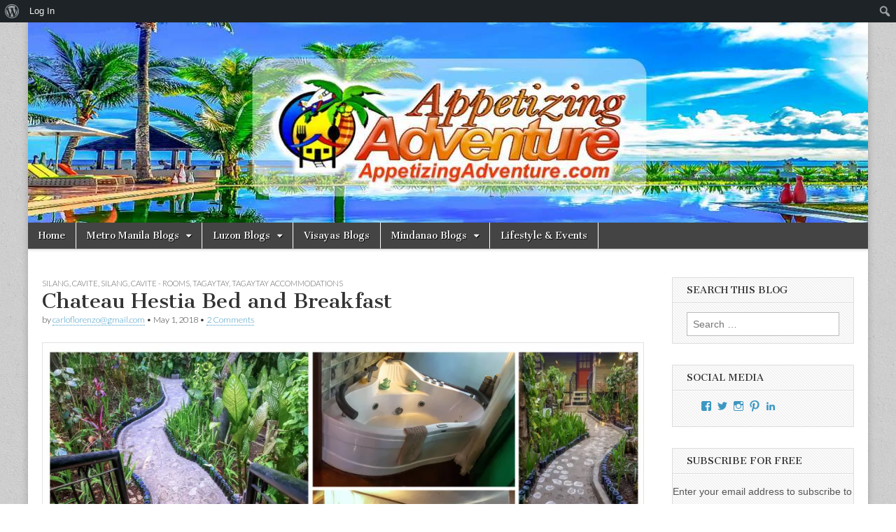

--- FILE ---
content_type: text/html; charset=UTF-8
request_url: https://www.appetizingadventure.com/chateau-hestia-bed-and-breakfast/
body_size: 20555
content:
<!DOCTYPE html>
<html lang="en-US">
<head>
	<script async src="//"></script>
	<script>
	  (adsbygoogle = window.adsbygoogle || []).push({
	    google_ad_client: "ca-pub-2774046219161988",
	    enable_page_level_ads: true
	  });
	</script>
	<meta charset="UTF-8" />
	<meta name="viewport" content="width=device-width, initial-scale=1.0" />
	<link rel="profile" href="http://gmpg.org/xfn/11" />
	<link rel="pingback" href="https://www.appetizingadventure.com/xmlrpc.php" />
	<!--[if IE]><script src="https://www.appetizingadventure.com/wp-content/themes/magazine-basic/library/js/html5.js"></script><![endif]-->
	<title>Chateau Hestia Bed and Breakfast &#8211; Appetizing Adventure</title>
<meta name='robots' content='max-image-preview:large' />
<link rel='dns-prefetch' href='//secure.gravatar.com' />
<link rel='dns-prefetch' href='//stats.wp.com' />
<link rel='dns-prefetch' href='//fonts.googleapis.com' />
<link rel='dns-prefetch' href='//v0.wordpress.com' />
<link rel='preconnect' href='//i0.wp.com' />
<link rel="alternate" type="application/rss+xml" title="Appetizing Adventure &raquo; Feed" href="https://www.appetizingadventure.com/feed/" />
<link rel="alternate" type="application/rss+xml" title="Appetizing Adventure &raquo; Comments Feed" href="https://www.appetizingadventure.com/comments/feed/" />
<link rel="alternate" type="application/rss+xml" title="Appetizing Adventure &raquo; Chateau Hestia Bed and Breakfast Comments Feed" href="https://www.appetizingadventure.com/chateau-hestia-bed-and-breakfast/feed/" />
<link rel="alternate" title="oEmbed (JSON)" type="application/json+oembed" href="https://www.appetizingadventure.com/wp-json/oembed/1.0/embed?url=https%3A%2F%2Fwww.appetizingadventure.com%2Fchateau-hestia-bed-and-breakfast%2F" />
<link rel="alternate" title="oEmbed (XML)" type="text/xml+oembed" href="https://www.appetizingadventure.com/wp-json/oembed/1.0/embed?url=https%3A%2F%2Fwww.appetizingadventure.com%2Fchateau-hestia-bed-and-breakfast%2F&#038;format=xml" />
<style id='wp-img-auto-sizes-contain-inline-css' type='text/css'>
img:is([sizes=auto i],[sizes^="auto," i]){contain-intrinsic-size:3000px 1500px}
/*# sourceURL=wp-img-auto-sizes-contain-inline-css */
</style>
<link rel='stylesheet' id='jetpack_related-posts-css' href='https://www.appetizingadventure.com/wp-content/plugins/jetpack/modules/related-posts/related-posts.css?ver=20240116' type='text/css' media='all' />
<link rel='stylesheet' id='dashicons-css' href='https://www.appetizingadventure.com/wp-includes/css/dashicons.min.css?ver=6.9' type='text/css' media='all' />
<link rel='stylesheet' id='admin-bar-css' href='https://www.appetizingadventure.com/wp-includes/css/admin-bar.min.css?ver=6.9' type='text/css' media='all' />
<style id='admin-bar-inline-css' type='text/css'>

		@media screen { html { margin-top: 32px !important; } }
		@media screen and ( max-width: 782px ) { html { margin-top: 46px !important; } }
	
@media print { #wpadminbar { display:none; } }

			.admin-bar {
				position: inherit !important;
				top: auto !important;
			}
			.admin-bar .goog-te-banner-frame {
				top: 32px !important
			}
			@media screen and (max-width: 782px) {
				.admin-bar .goog-te-banner-frame {
					top: 46px !important;
				}
			}
			@media screen and (max-width: 480px) {
				.admin-bar .goog-te-banner-frame {
					position: absolute;
				}
			}
		
/*# sourceURL=admin-bar-inline-css */
</style>
<style id='wp-emoji-styles-inline-css' type='text/css'>

	img.wp-smiley, img.emoji {
		display: inline !important;
		border: none !important;
		box-shadow: none !important;
		height: 1em !important;
		width: 1em !important;
		margin: 0 0.07em !important;
		vertical-align: -0.1em !important;
		background: none !important;
		padding: 0 !important;
	}
/*# sourceURL=wp-emoji-styles-inline-css */
</style>
<style id='wp-block-library-inline-css' type='text/css'>
:root{--wp-block-synced-color:#7a00df;--wp-block-synced-color--rgb:122,0,223;--wp-bound-block-color:var(--wp-block-synced-color);--wp-editor-canvas-background:#ddd;--wp-admin-theme-color:#007cba;--wp-admin-theme-color--rgb:0,124,186;--wp-admin-theme-color-darker-10:#006ba1;--wp-admin-theme-color-darker-10--rgb:0,107,160.5;--wp-admin-theme-color-darker-20:#005a87;--wp-admin-theme-color-darker-20--rgb:0,90,135;--wp-admin-border-width-focus:2px}@media (min-resolution:192dpi){:root{--wp-admin-border-width-focus:1.5px}}.wp-element-button{cursor:pointer}:root .has-very-light-gray-background-color{background-color:#eee}:root .has-very-dark-gray-background-color{background-color:#313131}:root .has-very-light-gray-color{color:#eee}:root .has-very-dark-gray-color{color:#313131}:root .has-vivid-green-cyan-to-vivid-cyan-blue-gradient-background{background:linear-gradient(135deg,#00d084,#0693e3)}:root .has-purple-crush-gradient-background{background:linear-gradient(135deg,#34e2e4,#4721fb 50%,#ab1dfe)}:root .has-hazy-dawn-gradient-background{background:linear-gradient(135deg,#faaca8,#dad0ec)}:root .has-subdued-olive-gradient-background{background:linear-gradient(135deg,#fafae1,#67a671)}:root .has-atomic-cream-gradient-background{background:linear-gradient(135deg,#fdd79a,#004a59)}:root .has-nightshade-gradient-background{background:linear-gradient(135deg,#330968,#31cdcf)}:root .has-midnight-gradient-background{background:linear-gradient(135deg,#020381,#2874fc)}:root{--wp--preset--font-size--normal:16px;--wp--preset--font-size--huge:42px}.has-regular-font-size{font-size:1em}.has-larger-font-size{font-size:2.625em}.has-normal-font-size{font-size:var(--wp--preset--font-size--normal)}.has-huge-font-size{font-size:var(--wp--preset--font-size--huge)}.has-text-align-center{text-align:center}.has-text-align-left{text-align:left}.has-text-align-right{text-align:right}.has-fit-text{white-space:nowrap!important}#end-resizable-editor-section{display:none}.aligncenter{clear:both}.items-justified-left{justify-content:flex-start}.items-justified-center{justify-content:center}.items-justified-right{justify-content:flex-end}.items-justified-space-between{justify-content:space-between}.screen-reader-text{border:0;clip-path:inset(50%);height:1px;margin:-1px;overflow:hidden;padding:0;position:absolute;width:1px;word-wrap:normal!important}.screen-reader-text:focus{background-color:#ddd;clip-path:none;color:#444;display:block;font-size:1em;height:auto;left:5px;line-height:normal;padding:15px 23px 14px;text-decoration:none;top:5px;width:auto;z-index:100000}html :where(.has-border-color){border-style:solid}html :where([style*=border-top-color]){border-top-style:solid}html :where([style*=border-right-color]){border-right-style:solid}html :where([style*=border-bottom-color]){border-bottom-style:solid}html :where([style*=border-left-color]){border-left-style:solid}html :where([style*=border-width]){border-style:solid}html :where([style*=border-top-width]){border-top-style:solid}html :where([style*=border-right-width]){border-right-style:solid}html :where([style*=border-bottom-width]){border-bottom-style:solid}html :where([style*=border-left-width]){border-left-style:solid}html :where(img[class*=wp-image-]){height:auto;max-width:100%}:where(figure){margin:0 0 1em}html :where(.is-position-sticky){--wp-admin--admin-bar--position-offset:var(--wp-admin--admin-bar--height,0px)}@media screen and (max-width:600px){html :where(.is-position-sticky){--wp-admin--admin-bar--position-offset:0px}}

/*# sourceURL=wp-block-library-inline-css */
</style><style id='global-styles-inline-css' type='text/css'>
:root{--wp--preset--aspect-ratio--square: 1;--wp--preset--aspect-ratio--4-3: 4/3;--wp--preset--aspect-ratio--3-4: 3/4;--wp--preset--aspect-ratio--3-2: 3/2;--wp--preset--aspect-ratio--2-3: 2/3;--wp--preset--aspect-ratio--16-9: 16/9;--wp--preset--aspect-ratio--9-16: 9/16;--wp--preset--color--black: #000000;--wp--preset--color--cyan-bluish-gray: #abb8c3;--wp--preset--color--white: #ffffff;--wp--preset--color--pale-pink: #f78da7;--wp--preset--color--vivid-red: #cf2e2e;--wp--preset--color--luminous-vivid-orange: #ff6900;--wp--preset--color--luminous-vivid-amber: #fcb900;--wp--preset--color--light-green-cyan: #7bdcb5;--wp--preset--color--vivid-green-cyan: #00d084;--wp--preset--color--pale-cyan-blue: #8ed1fc;--wp--preset--color--vivid-cyan-blue: #0693e3;--wp--preset--color--vivid-purple: #9b51e0;--wp--preset--gradient--vivid-cyan-blue-to-vivid-purple: linear-gradient(135deg,rgb(6,147,227) 0%,rgb(155,81,224) 100%);--wp--preset--gradient--light-green-cyan-to-vivid-green-cyan: linear-gradient(135deg,rgb(122,220,180) 0%,rgb(0,208,130) 100%);--wp--preset--gradient--luminous-vivid-amber-to-luminous-vivid-orange: linear-gradient(135deg,rgb(252,185,0) 0%,rgb(255,105,0) 100%);--wp--preset--gradient--luminous-vivid-orange-to-vivid-red: linear-gradient(135deg,rgb(255,105,0) 0%,rgb(207,46,46) 100%);--wp--preset--gradient--very-light-gray-to-cyan-bluish-gray: linear-gradient(135deg,rgb(238,238,238) 0%,rgb(169,184,195) 100%);--wp--preset--gradient--cool-to-warm-spectrum: linear-gradient(135deg,rgb(74,234,220) 0%,rgb(151,120,209) 20%,rgb(207,42,186) 40%,rgb(238,44,130) 60%,rgb(251,105,98) 80%,rgb(254,248,76) 100%);--wp--preset--gradient--blush-light-purple: linear-gradient(135deg,rgb(255,206,236) 0%,rgb(152,150,240) 100%);--wp--preset--gradient--blush-bordeaux: linear-gradient(135deg,rgb(254,205,165) 0%,rgb(254,45,45) 50%,rgb(107,0,62) 100%);--wp--preset--gradient--luminous-dusk: linear-gradient(135deg,rgb(255,203,112) 0%,rgb(199,81,192) 50%,rgb(65,88,208) 100%);--wp--preset--gradient--pale-ocean: linear-gradient(135deg,rgb(255,245,203) 0%,rgb(182,227,212) 50%,rgb(51,167,181) 100%);--wp--preset--gradient--electric-grass: linear-gradient(135deg,rgb(202,248,128) 0%,rgb(113,206,126) 100%);--wp--preset--gradient--midnight: linear-gradient(135deg,rgb(2,3,129) 0%,rgb(40,116,252) 100%);--wp--preset--font-size--small: 13px;--wp--preset--font-size--medium: 20px;--wp--preset--font-size--large: 36px;--wp--preset--font-size--x-large: 42px;--wp--preset--spacing--20: 0.44rem;--wp--preset--spacing--30: 0.67rem;--wp--preset--spacing--40: 1rem;--wp--preset--spacing--50: 1.5rem;--wp--preset--spacing--60: 2.25rem;--wp--preset--spacing--70: 3.38rem;--wp--preset--spacing--80: 5.06rem;--wp--preset--shadow--natural: 6px 6px 9px rgba(0, 0, 0, 0.2);--wp--preset--shadow--deep: 12px 12px 50px rgba(0, 0, 0, 0.4);--wp--preset--shadow--sharp: 6px 6px 0px rgba(0, 0, 0, 0.2);--wp--preset--shadow--outlined: 6px 6px 0px -3px rgb(255, 255, 255), 6px 6px rgb(0, 0, 0);--wp--preset--shadow--crisp: 6px 6px 0px rgb(0, 0, 0);}:where(.is-layout-flex){gap: 0.5em;}:where(.is-layout-grid){gap: 0.5em;}body .is-layout-flex{display: flex;}.is-layout-flex{flex-wrap: wrap;align-items: center;}.is-layout-flex > :is(*, div){margin: 0;}body .is-layout-grid{display: grid;}.is-layout-grid > :is(*, div){margin: 0;}:where(.wp-block-columns.is-layout-flex){gap: 2em;}:where(.wp-block-columns.is-layout-grid){gap: 2em;}:where(.wp-block-post-template.is-layout-flex){gap: 1.25em;}:where(.wp-block-post-template.is-layout-grid){gap: 1.25em;}.has-black-color{color: var(--wp--preset--color--black) !important;}.has-cyan-bluish-gray-color{color: var(--wp--preset--color--cyan-bluish-gray) !important;}.has-white-color{color: var(--wp--preset--color--white) !important;}.has-pale-pink-color{color: var(--wp--preset--color--pale-pink) !important;}.has-vivid-red-color{color: var(--wp--preset--color--vivid-red) !important;}.has-luminous-vivid-orange-color{color: var(--wp--preset--color--luminous-vivid-orange) !important;}.has-luminous-vivid-amber-color{color: var(--wp--preset--color--luminous-vivid-amber) !important;}.has-light-green-cyan-color{color: var(--wp--preset--color--light-green-cyan) !important;}.has-vivid-green-cyan-color{color: var(--wp--preset--color--vivid-green-cyan) !important;}.has-pale-cyan-blue-color{color: var(--wp--preset--color--pale-cyan-blue) !important;}.has-vivid-cyan-blue-color{color: var(--wp--preset--color--vivid-cyan-blue) !important;}.has-vivid-purple-color{color: var(--wp--preset--color--vivid-purple) !important;}.has-black-background-color{background-color: var(--wp--preset--color--black) !important;}.has-cyan-bluish-gray-background-color{background-color: var(--wp--preset--color--cyan-bluish-gray) !important;}.has-white-background-color{background-color: var(--wp--preset--color--white) !important;}.has-pale-pink-background-color{background-color: var(--wp--preset--color--pale-pink) !important;}.has-vivid-red-background-color{background-color: var(--wp--preset--color--vivid-red) !important;}.has-luminous-vivid-orange-background-color{background-color: var(--wp--preset--color--luminous-vivid-orange) !important;}.has-luminous-vivid-amber-background-color{background-color: var(--wp--preset--color--luminous-vivid-amber) !important;}.has-light-green-cyan-background-color{background-color: var(--wp--preset--color--light-green-cyan) !important;}.has-vivid-green-cyan-background-color{background-color: var(--wp--preset--color--vivid-green-cyan) !important;}.has-pale-cyan-blue-background-color{background-color: var(--wp--preset--color--pale-cyan-blue) !important;}.has-vivid-cyan-blue-background-color{background-color: var(--wp--preset--color--vivid-cyan-blue) !important;}.has-vivid-purple-background-color{background-color: var(--wp--preset--color--vivid-purple) !important;}.has-black-border-color{border-color: var(--wp--preset--color--black) !important;}.has-cyan-bluish-gray-border-color{border-color: var(--wp--preset--color--cyan-bluish-gray) !important;}.has-white-border-color{border-color: var(--wp--preset--color--white) !important;}.has-pale-pink-border-color{border-color: var(--wp--preset--color--pale-pink) !important;}.has-vivid-red-border-color{border-color: var(--wp--preset--color--vivid-red) !important;}.has-luminous-vivid-orange-border-color{border-color: var(--wp--preset--color--luminous-vivid-orange) !important;}.has-luminous-vivid-amber-border-color{border-color: var(--wp--preset--color--luminous-vivid-amber) !important;}.has-light-green-cyan-border-color{border-color: var(--wp--preset--color--light-green-cyan) !important;}.has-vivid-green-cyan-border-color{border-color: var(--wp--preset--color--vivid-green-cyan) !important;}.has-pale-cyan-blue-border-color{border-color: var(--wp--preset--color--pale-cyan-blue) !important;}.has-vivid-cyan-blue-border-color{border-color: var(--wp--preset--color--vivid-cyan-blue) !important;}.has-vivid-purple-border-color{border-color: var(--wp--preset--color--vivid-purple) !important;}.has-vivid-cyan-blue-to-vivid-purple-gradient-background{background: var(--wp--preset--gradient--vivid-cyan-blue-to-vivid-purple) !important;}.has-light-green-cyan-to-vivid-green-cyan-gradient-background{background: var(--wp--preset--gradient--light-green-cyan-to-vivid-green-cyan) !important;}.has-luminous-vivid-amber-to-luminous-vivid-orange-gradient-background{background: var(--wp--preset--gradient--luminous-vivid-amber-to-luminous-vivid-orange) !important;}.has-luminous-vivid-orange-to-vivid-red-gradient-background{background: var(--wp--preset--gradient--luminous-vivid-orange-to-vivid-red) !important;}.has-very-light-gray-to-cyan-bluish-gray-gradient-background{background: var(--wp--preset--gradient--very-light-gray-to-cyan-bluish-gray) !important;}.has-cool-to-warm-spectrum-gradient-background{background: var(--wp--preset--gradient--cool-to-warm-spectrum) !important;}.has-blush-light-purple-gradient-background{background: var(--wp--preset--gradient--blush-light-purple) !important;}.has-blush-bordeaux-gradient-background{background: var(--wp--preset--gradient--blush-bordeaux) !important;}.has-luminous-dusk-gradient-background{background: var(--wp--preset--gradient--luminous-dusk) !important;}.has-pale-ocean-gradient-background{background: var(--wp--preset--gradient--pale-ocean) !important;}.has-electric-grass-gradient-background{background: var(--wp--preset--gradient--electric-grass) !important;}.has-midnight-gradient-background{background: var(--wp--preset--gradient--midnight) !important;}.has-small-font-size{font-size: var(--wp--preset--font-size--small) !important;}.has-medium-font-size{font-size: var(--wp--preset--font-size--medium) !important;}.has-large-font-size{font-size: var(--wp--preset--font-size--large) !important;}.has-x-large-font-size{font-size: var(--wp--preset--font-size--x-large) !important;}
/*# sourceURL=global-styles-inline-css */
</style>

<style id='classic-theme-styles-inline-css' type='text/css'>
/*! This file is auto-generated */
.wp-block-button__link{color:#fff;background-color:#32373c;border-radius:9999px;box-shadow:none;text-decoration:none;padding:calc(.667em + 2px) calc(1.333em + 2px);font-size:1.125em}.wp-block-file__button{background:#32373c;color:#fff;text-decoration:none}
/*# sourceURL=/wp-includes/css/classic-themes.min.css */
</style>
<link rel='stylesheet' id='bp-admin-bar-css' href='https://www.appetizingadventure.com/wp-content/plugins/buddypress/bp-core/css/admin-bar.min.css?ver=14.4.0' type='text/css' media='all' />
<link rel='stylesheet' id='google_fonts-css' href='//fonts.googleapis.com/css?family=Cantata+One|Lato:300,700' type='text/css' media='all' />
<link rel='stylesheet' id='theme_stylesheet-css' href='https://www.appetizingadventure.com/wp-content/themes/magazine-basic/style.css?ver=6.9' type='text/css' media='all' />
<link rel='stylesheet' id='font_awesome-css' href='https://www.appetizingadventure.com/wp-content/themes/magazine-basic/library/css/font-awesome.css?ver=4.3.0' type='text/css' media='all' />
<link rel='stylesheet' id='jetpack-subscriptions-css' href='https://www.appetizingadventure.com/wp-content/plugins/jetpack/_inc/build/subscriptions/subscriptions.min.css?ver=15.3.1' type='text/css' media='all' />
<style id='jetpack_facebook_likebox-inline-css' type='text/css'>
.widget_facebook_likebox {
	overflow: hidden;
}

/*# sourceURL=https://www.appetizingadventure.com/wp-content/plugins/jetpack/modules/widgets/facebook-likebox/style.css */
</style>
<link rel='stylesheet' id='sharedaddy-css' href='https://www.appetizingadventure.com/wp-content/plugins/jetpack/modules/sharedaddy/sharing.css?ver=15.3.1' type='text/css' media='all' />
<link rel='stylesheet' id='social-logos-css' href='https://www.appetizingadventure.com/wp-content/plugins/jetpack/_inc/social-logos/social-logos.min.css?ver=15.3.1' type='text/css' media='all' />
<script type="text/javascript" id="jetpack_related-posts-js-extra">
/* <![CDATA[ */
var related_posts_js_options = {"post_heading":"h4"};
//# sourceURL=jetpack_related-posts-js-extra
/* ]]> */
</script>
<script type="text/javascript" src="https://www.appetizingadventure.com/wp-content/plugins/jetpack/_inc/build/related-posts/related-posts.min.js?ver=20240116" id="jetpack_related-posts-js"></script>
<script type="text/javascript" src="https://www.appetizingadventure.com/wp-includes/js/jquery/jquery.min.js?ver=3.7.1" id="jquery-core-js"></script>
<script type="text/javascript" src="https://www.appetizingadventure.com/wp-includes/js/jquery/jquery-migrate.min.js?ver=3.4.1" id="jquery-migrate-js"></script>
<link rel="https://api.w.org/" href="https://www.appetizingadventure.com/wp-json/" /><link rel="alternate" title="JSON" type="application/json" href="https://www.appetizingadventure.com/wp-json/wp/v2/posts/2976" /><link rel="EditURI" type="application/rsd+xml" title="RSD" href="https://www.appetizingadventure.com/xmlrpc.php?rsd" />
<meta name="generator" content="WordPress 6.9" />
<link rel="canonical" href="https://www.appetizingadventure.com/chateau-hestia-bed-and-breakfast/" />
<link rel='shortlink' href='https://wp.me/p5k8TG-M0' />

	<script type="text/javascript">var ajaxurl = 'https://www.appetizingadventure.com/wp-admin/admin-ajax.php';</script>

	<style>img#wpstats{display:none}</style>
		<style>
#site-title a,#site-description{position:absolute !important;clip:rect(1px 1px 1px 1px);clip:rect(1px, 1px, 1px, 1px)}
#page{background-color:#ffffff}
.entry-meta a,.entry-content a,.widget a{color:#3D97C2}
</style>
	<meta name="description" content="Rustic and modern in a marriage like no other. Such is the experience I had at Chateau Hestia&#039;s Bed and Breakfast in Silang, Cavite. I stayed at their Sampaguita Casita. The path towards the casita&#039;s door embraced me with its peace. All the shades of green calming my mind from the busyness of life. Inside,&hellip;" />
<style type="text/css" id="custom-background-css">
body.custom-background { background-image: url("https://www.appetizingadventure.com/wp-content/themes/magazine-basic/library/images/solid.png"); background-position: left top; background-size: auto; background-repeat: repeat; background-attachment: scroll; }
</style>
	
<!-- Jetpack Open Graph Tags -->
<meta property="og:type" content="article" />
<meta property="og:title" content="Chateau Hestia Bed and Breakfast" />
<meta property="og:url" content="https://www.appetizingadventure.com/chateau-hestia-bed-and-breakfast/" />
<meta property="og:description" content="Rustic and modern in a marriage like no other. Such is the experience I had at Chateau Hestia&#8217;s Bed and Breakfast in Silang, Cavite. I stayed at their Sampaguita Casita. The path towards the …" />
<meta property="article:published_time" content="2018-05-01T15:55:58+00:00" />
<meta property="article:modified_time" content="2018-05-01T21:47:09+00:00" />
<meta property="article:author" content="https://www.facebook.com/AppetizingAdventure/" />
<meta property="og:site_name" content="Appetizing Adventure" />
<meta property="og:image" content="https://i0.wp.com/www.appetizingadventure.com/wp-content/uploads/2018/05/CHATEAU-HESTIA-BNB-2018-collage.jpg?fit=1200%2C675&#038;ssl=1" />
<meta property="og:image:width" content="1200" />
<meta property="og:image:height" content="675" />
<meta property="og:image:alt" content="" />
<meta property="og:locale" content="en_US" />
<meta name="twitter:site" content="@carloflorenzo" />
<meta name="twitter:text:title" content="Chateau Hestia Bed and Breakfast" />
<meta name="twitter:image" content="https://i0.wp.com/www.appetizingadventure.com/wp-content/uploads/2018/05/CHATEAU-HESTIA-BNB-2018-collage.jpg?fit=1200%2C675&#038;ssl=1&#038;w=640" />
<meta name="twitter:card" content="summary_large_image" />

<!-- End Jetpack Open Graph Tags -->
<link rel="icon" href="https://i0.wp.com/www.appetizingadventure.com/wp-content/uploads/2014/11/Appetizing-Adventure-Logo-copy-54639f1c_site_icon.png?fit=32%2C32&#038;ssl=1" sizes="32x32" />
<link rel="icon" href="https://i0.wp.com/www.appetizingadventure.com/wp-content/uploads/2014/11/Appetizing-Adventure-Logo-copy-54639f1c_site_icon.png?fit=192%2C192&#038;ssl=1" sizes="192x192" />
<link rel="apple-touch-icon" href="https://i0.wp.com/www.appetizingadventure.com/wp-content/uploads/2014/11/Appetizing-Adventure-Logo-copy-54639f1c_site_icon.png?fit=180%2C180&#038;ssl=1" />
<meta name="msapplication-TileImage" content="https://i0.wp.com/www.appetizingadventure.com/wp-content/uploads/2014/11/Appetizing-Adventure-Logo-copy-54639f1c_site_icon.png?fit=270%2C270&#038;ssl=1" />
<link rel='stylesheet' id='jetpack-swiper-library-css' href='https://www.appetizingadventure.com/wp-content/plugins/jetpack/_inc/blocks/swiper.css?ver=15.3.1' type='text/css' media='all' />
<link rel='stylesheet' id='jetpack-carousel-css' href='https://www.appetizingadventure.com/wp-content/plugins/jetpack/modules/carousel/jetpack-carousel.css?ver=15.3.1' type='text/css' media='all' />
<link rel='stylesheet' id='genericons-css' href='https://www.appetizingadventure.com/wp-content/plugins/jetpack/_inc/genericons/genericons/genericons.css?ver=3.1' type='text/css' media='all' />
<link rel='stylesheet' id='jetpack_social_media_icons_widget-css' href='https://www.appetizingadventure.com/wp-content/plugins/jetpack/modules/widgets/social-media-icons/style.css?ver=20150602' type='text/css' media='all' />
</head>

<body class="bp-legacy wp-singular post-template-default single single-post postid-2976 single-format-standard admin-bar no-customize-support custom-background wp-theme-magazine-basic">
	<div id="page" class="grid  ">
		<header id="header" class="row" role="banner">
			<div class="c12">
				<div id="mobile-menu">
					<a href="#" class="left-menu"><i class="fa fa-reorder"></i></a>
					<a href="#"><i class="fa fa-search"></i></a>
				</div>
				<div id="drop-down-search"><form role="search" method="get" class="search-form" action="https://www.appetizingadventure.com/">
				<label>
					<span class="screen-reader-text">Search for:</span>
					<input type="search" class="search-field" placeholder="Search &hellip;" value="" name="s" />
				</label>
				<input type="submit" class="search-submit" value="Search" />
			</form></div>

								<div class="title-logo-wrapper remove">
										<div class="header-group">
												<div id="site-title"><a href="https://www.appetizingadventure.com" title="Appetizing Adventure" rel="home">Appetizing Adventure</a></div>
						<div id="site-description">Food and Travel in the Philippines</div>					</div>
				</div>

									<a href="https://www.appetizingadventure.com" title="Appetizing Adventure" rel="home"><img id="header-img" src="https://www.appetizingadventure.com/wp-content/uploads/2014/11/cropped-Appetizing-Adventure-background-with-logo-54.jpg" width="1500" height="358" alt="" /></a>
					
				<div id="nav-wrapper">
					<div class="nav-content">
						<nav id="site-navigation" class="menus clearfix" role="navigation">
							<h3 class="screen-reader-text">Main menu</h3>
							<a class="screen-reader-text" href="#primary" title="Skip to content">Skip to content</a>
							<div id="main-menu" class="menu-carlo-menu-1-container"><ul id="menu-carlo-menu-1" class="menu"><li id="menu-item-100" class="menu-item menu-item-type-custom menu-item-object-custom menu-item-home menu-item-100"><a href="http://www.appetizingadventure.com/">Home</a>
<li id="menu-item-28" class="menu-item menu-item-type-taxonomy menu-item-object-category menu-item-has-children sub-menu-parent menu-item-28"><a href="https://www.appetizingadventure.com/category/metro-manila/">Metro Manila Blogs</a>
<ul class="sub-menu">
	<li id="menu-item-409" class="menu-item menu-item-type-taxonomy menu-item-object-category menu-item-409"><a href="https://www.appetizingadventure.com/category/metro-manila/las-pinas/">Las Pinas</a>
	<li id="menu-item-29" class="menu-item menu-item-type-taxonomy menu-item-object-category menu-item-29"><a href="https://www.appetizingadventure.com/category/metro-manila/makati/">Makati</a>
	<li id="menu-item-2048" class="menu-item menu-item-type-taxonomy menu-item-object-category menu-item-2048"><a href="https://www.appetizingadventure.com/category/metro-manila/mandaluyong/">Mandaluyong</a>
	<li id="menu-item-2463" class="menu-item menu-item-type-taxonomy menu-item-object-category menu-item-2463"><a href="https://www.appetizingadventure.com/category/metro-manila/marikina/">Marikina</a>
	<li id="menu-item-1047" class="menu-item menu-item-type-taxonomy menu-item-object-category menu-item-1047"><a href="https://www.appetizingadventure.com/category/metro-manila/pasay/">Pasay</a>
	<li id="menu-item-2239" class="menu-item menu-item-type-taxonomy menu-item-object-category menu-item-2239"><a href="https://www.appetizingadventure.com/category/metro-manila/paranaque/">Paranaque</a>
	<li id="menu-item-1375" class="menu-item menu-item-type-taxonomy menu-item-object-category menu-item-1375"><a href="https://www.appetizingadventure.com/category/metro-manila/pasig/">Pasig</a>
	<li id="menu-item-30" class="menu-item menu-item-type-taxonomy menu-item-object-category menu-item-30"><a href="https://www.appetizingadventure.com/category/metro-manila/quezon-city/">Quezon City</a>
	<li id="menu-item-1450" class="menu-item menu-item-type-taxonomy menu-item-object-category menu-item-1450"><a href="https://www.appetizingadventure.com/category/metro-manila/san-juan/">San Juan</a>
	<li id="menu-item-1591" class="menu-item menu-item-type-taxonomy menu-item-object-category menu-item-1591"><a href="https://www.appetizingadventure.com/category/metro-manila/taguig/">Taguig</a>
	<li id="menu-item-2848" class="menu-item menu-item-type-taxonomy menu-item-object-category menu-item-2848"><a href="https://www.appetizingadventure.com/category/metro-manila/valenzuela/">Valenzuela</a>
</ul>

<li id="menu-item-26" class="menu-item menu-item-type-taxonomy menu-item-object-category current-post-ancestor menu-item-has-children sub-menu-parent menu-item-26"><a href="https://www.appetizingadventure.com/category/luzon/">Luzon Blogs</a>
<ul class="sub-menu">
	<li id="menu-item-1201" class="menu-item menu-item-type-taxonomy menu-item-object-category menu-item-1201"><a href="https://www.appetizingadventure.com/category/luzon/angeles/">Angeles</a>
	<li id="menu-item-1335" class="menu-item menu-item-type-taxonomy menu-item-object-category menu-item-1335"><a href="https://www.appetizingadventure.com/category/luzon/baguio/">Baguio</a>
	<li id="menu-item-27" class="menu-item menu-item-type-taxonomy menu-item-object-category menu-item-27"><a href="https://www.appetizingadventure.com/category/luzon/baler/">Baler</a>
	<li id="menu-item-1651" class="menu-item menu-item-type-taxonomy menu-item-object-category menu-item-1651"><a href="https://www.appetizingadventure.com/category/luzon/bicol/">Bicol</a>
	<li id="menu-item-1323" class="menu-item menu-item-type-taxonomy menu-item-object-category menu-item-1323"><a href="https://www.appetizingadventure.com/category/luzon/clark/">Clark</a>
	<li id="menu-item-1734" class="menu-item menu-item-type-taxonomy menu-item-object-category menu-item-1734"><a href="https://www.appetizingadventure.com/category/luzon/ilocos/">Ilocos</a>
	<li id="menu-item-117" class="menu-item menu-item-type-taxonomy menu-item-object-category menu-item-117"><a href="https://www.appetizingadventure.com/category/luzon/palawan/">Palawan</a>
	<li id="menu-item-512" class="menu-item menu-item-type-taxonomy menu-item-object-category menu-item-512"><a href="https://www.appetizingadventure.com/category/luzon/porac/">Porac</a>
	<li id="menu-item-2471" class="menu-item menu-item-type-taxonomy menu-item-object-category menu-item-2471"><a href="https://www.appetizingadventure.com/category/luzon/sagada/">Sagada</a>
	<li id="menu-item-2929" class="menu-item menu-item-type-taxonomy menu-item-object-category current-post-ancestor current-menu-parent current-post-parent menu-item-2929"><a href="https://www.appetizingadventure.com/category/luzon/silang-cavite/">Silang, Cavite</a>
	<li id="menu-item-2458" class="menu-item menu-item-type-taxonomy menu-item-object-category current-post-ancestor current-menu-parent current-post-parent menu-item-2458"><a href="https://www.appetizingadventure.com/category/luzon/tagaytay/">Tagaytay</a>
	<li id="menu-item-2953" class="menu-item menu-item-type-taxonomy menu-item-object-category menu-item-2953"><a href="https://www.appetizingadventure.com/category/luzon/tanay/">Tanay</a>
</ul>

<li id="menu-item-32" class="menu-item menu-item-type-taxonomy menu-item-object-category menu-item-32"><a href="https://www.appetizingadventure.com/category/visayas/">Visayas Blogs</a>
<li id="menu-item-31" class="menu-item menu-item-type-taxonomy menu-item-object-category menu-item-has-children sub-menu-parent menu-item-31"><a href="https://www.appetizingadventure.com/category/mindanao/">Mindanao Blogs</a>
<ul class="sub-menu">
	<li id="menu-item-918" class="menu-item menu-item-type-taxonomy menu-item-object-category menu-item-918"><a href="https://www.appetizingadventure.com/category/mindanao/cdo/">CDO</a>
</ul>

<li id="menu-item-2252" class="menu-item menu-item-type-taxonomy menu-item-object-category menu-item-2252"><a href="https://www.appetizingadventure.com/category/lifestyle-events/">Lifestyle &#038; Events</a>
</ul></div>						</nav><!-- #site-navigation -->

												<nav id="site-sub-navigation" class="menus" role="navigation">
							<h3 class="screen-reader-text">Sub menu</h3>
													</nav><!-- #site-sub-navigation -->
											</div>
				</div>

			</div><!-- .c12 -->
		</header><!-- #header.row -->

		<div id="main" class="row">

	<div id="primary" class="c9" role="main">
			<article id="post-2976" class="post-2976 post type-post status-publish format-standard has-post-thumbnail hentry category-silang-cavite category-silang-cavite-rooms category-tagaytay category-tagaytay-accommodations tag-chateau-hestia">

	    <header>
                <div class="post-category"><a href="https://www.appetizingadventure.com/category/luzon/silang-cavite/" rel="category tag">Silang, Cavite</a>, <a href="https://www.appetizingadventure.com/category/luzon-accommodations/silang-cavite-rooms/" rel="category tag">Silang, Cavite - Rooms</a>, <a href="https://www.appetizingadventure.com/category/luzon/tagaytay/" rel="category tag">Tagaytay</a>, <a href="https://www.appetizingadventure.com/category/luzon-accommodations/tagaytay-accommodations/" rel="category tag">Tagaytay Accommodations</a></div>
            <h1 class="entry-title">Chateau Hestia Bed and Breakfast</h1>
    <div class="entry-meta">
        by <span class="vcard author"><span class="fn"><a href="https://www.appetizingadventure.com/author/carloflorenzogmail-com/" title="Posts by carloflorenzo@gmail.com" rel="author">carloflorenzo@gmail.com</a></span></span>&nbsp;&bull;&nbsp;<time class="published" datetime="2018-05-01">May 1, 2018</time>&nbsp;&bull;&nbsp;<a href="https://www.appetizingadventure.com/chateau-hestia-bed-and-breakfast/#comments">2 Comments</a>    </div>
</header>

	    <div class="entry-content">
		    <p><a href="https://i0.wp.com/www.appetizingadventure.com/wp-content/uploads/2018/05/CHATEAU-HESTIA-BNB-2018-collage.jpg?ssl=1"><img data-recalc-dims="1" fetchpriority="high" decoding="async" data-attachment-id="2977" data-permalink="https://www.appetizingadventure.com/chateau-hestia-bed-and-breakfast/chateau-hestia-bnb-2018-collage/" data-orig-file="https://i0.wp.com/www.appetizingadventure.com/wp-content/uploads/2018/05/CHATEAU-HESTIA-BNB-2018-collage.jpg?fit=2124%2C1195&amp;ssl=1" data-orig-size="2124,1195" data-comments-opened="1" data-image-meta="{&quot;aperture&quot;:&quot;1.9&quot;,&quot;credit&quot;:&quot;Picasa&quot;,&quot;camera&quot;:&quot;SM-N9208&quot;,&quot;caption&quot;:&quot;&quot;,&quot;created_timestamp&quot;:&quot;1522602576&quot;,&quot;copyright&quot;:&quot;&quot;,&quot;focal_length&quot;:&quot;4.3&quot;,&quot;iso&quot;:&quot;125&quot;,&quot;shutter_speed&quot;:&quot;0.016666666666667&quot;,&quot;title&quot;:&quot;&quot;,&quot;orientation&quot;:&quot;1&quot;}" data-image-title="CHATEAU HESTIA BNB 2018 collage" data-image-description="" data-image-caption="" data-medium-file="https://i0.wp.com/www.appetizingadventure.com/wp-content/uploads/2018/05/CHATEAU-HESTIA-BNB-2018-collage.jpg?fit=300%2C169&amp;ssl=1" data-large-file="https://i0.wp.com/www.appetizingadventure.com/wp-content/uploads/2018/05/CHATEAU-HESTIA-BNB-2018-collage.jpg?fit=860%2C484&amp;ssl=1" class="aligncenter size-large wp-image-2977" src="https://i0.wp.com/www.appetizingadventure.com/wp-content/uploads/2018/05/CHATEAU-HESTIA-BNB-2018-collage.jpg?resize=860%2C484&#038;ssl=1" alt="" width="860" height="484" srcset="https://i0.wp.com/www.appetizingadventure.com/wp-content/uploads/2018/05/CHATEAU-HESTIA-BNB-2018-collage.jpg?resize=1024%2C576&amp;ssl=1 1024w, https://i0.wp.com/www.appetizingadventure.com/wp-content/uploads/2018/05/CHATEAU-HESTIA-BNB-2018-collage.jpg?resize=300%2C169&amp;ssl=1 300w, https://i0.wp.com/www.appetizingadventure.com/wp-content/uploads/2018/05/CHATEAU-HESTIA-BNB-2018-collage.jpg?resize=768%2C432&amp;ssl=1 768w, https://i0.wp.com/www.appetizingadventure.com/wp-content/uploads/2018/05/CHATEAU-HESTIA-BNB-2018-collage.jpg?resize=560%2C315&amp;ssl=1 560w, https://i0.wp.com/www.appetizingadventure.com/wp-content/uploads/2018/05/CHATEAU-HESTIA-BNB-2018-collage.jpg?resize=260%2C146&amp;ssl=1 260w, https://i0.wp.com/www.appetizingadventure.com/wp-content/uploads/2018/05/CHATEAU-HESTIA-BNB-2018-collage.jpg?resize=160%2C90&amp;ssl=1 160w, https://i0.wp.com/www.appetizingadventure.com/wp-content/uploads/2018/05/CHATEAU-HESTIA-BNB-2018-collage.jpg?w=1720&amp;ssl=1 1720w" sizes="(max-width: 860px) 100vw, 860px" /></a>Rustic and modern in a marriage like no other. Such is the experience I had at Chateau Hestia&#8217;s Bed and Breakfast in Silang, Cavite.<img data-recalc-dims="1" decoding="async" class="alignnone size-large" src="https://i0.wp.com/2.bp.blogspot.com/-YtnJckivaSY/WuiHLbkk-TI/AAAAAAAADBk/PYtwKaUA1yweXqzXpfcKwCaLN5tXtvbWACLcBGAs/s1600/CHATEAU%2BHESTIA%2BPRIL%2B2018%2B-006.jpg?resize=860%2C484&#038;ssl=1" width="860" height="484" /></p>
<p>I stayed at their Sampaguita Casita. The path towards the casita&#8217;s door embraced me with its peace. All the shades of green calming my mind from the busyness of life.<img data-recalc-dims="1" decoding="async" class="alignnone size-large" src="https://i0.wp.com/4.bp.blogspot.com/-Z1hJ8Xv-gtw/WuiG7SmdAhI/AAAAAAAADBM/to3faYY28d8ZGc8iQ3BrPxAzirQJdIsCwCLcBGAs/s1600/CHATEAU%2BHESTIA%2BPRIL%2B2018%2B-001.jpg?resize=860%2C484&#038;ssl=1" width="860" height="484" /></p>
<p><img data-recalc-dims="1" loading="lazy" decoding="async" class="alignnone size-large" src="https://i0.wp.com/1.bp.blogspot.com/-MIltLJu8Jn4/WuiG4ZFjnlI/AAAAAAAADBE/mho3f81MBFkvkEtl1qMLv1TV8Jn0CAxmQCLcBGAs/s1600/CHATEAU%2BHESTIA%2BPRIL%2B2018%2B-002.jpg?resize=860%2C484&#038;ssl=1" width="860" height="484" />Inside, the king-sized bed called out to me, waiting to relax my body. But what&#8217;s most surprising about this is the unsuspecting modern jacuzzi right smack in the middle of a nature-filled setting.</p>
<p>Take a dip and let the warm water relieve your tired muscles.<img data-recalc-dims="1" loading="lazy" decoding="async" class="alignnone size-large" src="https://i0.wp.com/4.bp.blogspot.com/-roIMNFBpZcE/WuiHNXOvz6I/AAAAAAAADBo/HG1EqQnpoHwzxvf4DCwBA_Zpx87lxw79ACLcBGAs/s1600/CHATEAU%2BHESTIA%2BPRIL%2B2018%2B-007.jpg?resize=860%2C484&#038;ssl=1" width="860" height="484" /><img data-recalc-dims="1" loading="lazy" decoding="async" class="alignnone size-large" src="https://i0.wp.com/4.bp.blogspot.com/-0WAjbdQcmo8/WuiG7DlKW6I/AAAAAAAADBI/GEqQjtL2gREvfKWXcXAFeTrxJ7Fr7N2ggCLcBGAs/s1600/CHATEAU%2BHESTIA%2BPRIL%2B2018%2B-004.jpg?resize=860%2C484&#038;ssl=1" width="860" height="484" /></p>
<p>I&#8217;d like to say that it&#8217;s home away from home, but it&#8217;s not. It&#8217;s more like a getaway. Home, as in my real home, can be described as highly urbanized, busy. Filing cabinets, computers, stacked files and all sorts of stuff cramped together. Sounds of honking vehicles, text alerts, TV, phones ringing. That&#8217;s what I&#8217;ve come to know as home.</p>
<p>But here, everything is laid-back. It&#8217;s a pause. A great time for me to just breathe and close my eyes.</p>
<p>This casita promises a restful sleep. Much appreciated. Much needed.</p>
<p>And then, wake up to the sound of birds chirping, and a heavy breakfast of your choice.</p>
<p><img data-recalc-dims="1" loading="lazy" decoding="async" class="alignnone size-large" style="letter-spacing: 0.05em; line-height: 1.6875;" src="https://i0.wp.com/4.bp.blogspot.com/-fvmQyDwyBfY/WuiHeUQt2GI/AAAAAAAADB8/kO001HoFeTQ9Pcx2s4CaQ1aqGki3NRGUACLcBGAs/s1600/CHATEAU%2BHESTIA%2BPRIL%2B2018%2B-008.jpg?resize=860%2C484&#038;ssl=1" width="860" height="484" /><img data-recalc-dims="1" loading="lazy" decoding="async" class="alignnone size-large" style="letter-spacing: 0.05em; line-height: 1.6875;" src="https://i0.wp.com/1.bp.blogspot.com/-8l9LDGWIx-4/WuiI7Fwv5II/AAAAAAAADCc/g_1Y4gHKMFsWzfbqJqcILcOZIOCRNR3wACLcBGAs/s1600/chateau%2Bhestia%2Bbreakfast%2Bcollage.jpg?resize=860%2C573&#038;ssl=1" width="860" height="573" /></p>
<p><strong>SAMPAGUITA CASITA PUBLISHED RATE:</strong> Php5,950* (King-size bed, with jacuzzi, rate good for 2 persons but casita is good for 3 persons, inclusive of breakfast for 2)<br />
<strong>EXTRA PERSON RATE</strong> (Inclusive of breakfast):<br />
Adult Php895<br />
Kid (4 to 11 years old) Php650</p>
<p>Here are Chateau Hestia&#8217;s other rooms and rates:</p>
<p><strong>BAMBOO CASITA PUBLISHED RATE:</strong> Php4,850* (King-size bed, rate good for 2 persons, inclusive of breakfast for 2)</p>
<p><strong>CAPIZ CASITA PUBLISHED RATE:</strong> Php5,150* (King-size bed, with steam bath, rate good for 2 persons but casita is good for 3 persons, inclusive of breakfast for 2)</p>
<p><strong>LOFT COTTAGE PUBLISHED RATE:</strong> Php3,500* (Queen-size bed, garden-style bathroom, rate good for 2 persons, inclusive of breakfast for 2)</p>
<p><strong>SUITE COTTAGE PUBLISHED RATE:</strong> Php6,500* (King-size bed, big living room, with steam bath, rate good for 2 persons but cottage is good for 5 persons, inclusive of breakfast for 2)</p>
<p><strong>CASA CARMEN PUBLISHED RATE:</strong> Php8,000* (King-size bed, a Filipino-heritage house setting complete with kitchen, living room &amp; balcony overlooking the forest, with steam bath, rate good for 4 persons, perfect for honeymooners or a family of 4, inclusive of breakfast for 4)</p>
<p><strong>GARDEN COTTAGE PUBLISHED RATE:</strong> Php4,500* (Queen-size bed, cottage over-looking the garden, rate good for 2 persons, inclusive of breakfast for 2)</p>
<p><strong>EXTRA PERSON RATE FOR ALL ROOM TYPES</strong> (Inclusive of breakfast):<br />
Adult Php895<br />
Kid (4 to 11 years old) Php650</p>
<p><strong>BOOKING AND CANCELLATION POLICIES</strong><br />
A down payment of P1,500 per room is required upon booking to secure the reservation.<br />
The remaining balance shall be paid upon check-in.<br />
A full refund of the down payment will only be given for cancelled bookings done at least fourteen (14) days prior to check-in date.<br />
A 50% refund of the down payment will only be given for cancelled bookings done at least 6 to 13 days prior to check-in date.<br />
No refund shall be given for cancelled bookings done at least 5 days prior to check-in date.<br />
Rules 2 to 4 shall likewise apply for bookings of more than 1 night.<br />
Any breakage or damage to the room shall be charged to the guest/s.<br />
Should the guest book through one of our partner-booking engines, the booking engine’s policies shall apply.</p>
<p><strong>AGE RESTRICTION</strong><br />
Guests must be 18 years or older to secure reservation. All guests under the age of 18 must be accompanied in the same room by a parent or legal guardian.</p>
<p><strong>BREAKFAST</strong><br />
Breakfast is served between 7AM and 10AM</p>
<p><strong>SMOKING POLICY</strong><br />
Chateau Hestia’s rooms are all non-smoking. Smoking is allowed in the restaurant and the gardens.</p>
<p><strong>PET POLICY</strong><br />
Strictly no pets allowed inside the casitas.</p>
<p><strong>CHECK-IN &amp; CHECKOUT TIME</strong><br />
Check-in is at 2pm and checkout is at 12nn.</p>
<p>*Rate is subject to change without prior notice.</p>
<p><a href="http://manilaandmore.blogspot.com/2018/05/chateau-hestia-bed-and-breakfast.html">For more photos of Chateau Hestia&#8217;s Bed and Breakfast, click here http://manilaandmore.blogspot.com/2018/05/chateau-hestia-bed-and-breakfast.html</a></p>
<p><strong>CHATEAU HESTIA&#8217;S BED AND BREAKFAST</strong><br />
Address: Purok 5, Brgy. Bukal, Silang, Cavite (near Tagaytay)<br />
Mobile: 0929-711-3289 | 0905-352-46-36<br />
Email: dine@chateauhestia.com<br />
Website: <a href="https://www.chateauhestia.com/bb">https://www.chateauhestia.com/bb</a><br />
Operating Hours: 9am to 10pm daily<br />
Facebook: <a href="https://www.facebook.com/chateauhestia/">https://www.facebook.com/chateauhestia/</a><br />
Instagram: <a href="https://www.instagram.com/chateau.hestia/">https://www.instagram.com/chateau.hestia/</a> @chateau.hestia</p>
<p>Read related article:<br />
<a href="https://www.appetizingadventure.com/chateau-hestia/">CHATEAU HESTIA GARDEN RESTAURANT &amp; DELI</a></p>
<p>#ChateauHestiaGetaway #ChateauHestiaCelebration #chateauhestia #southerneats #whenintagaytay</p>
<p>Help keep this website free. Please share the article, like my <a title="Appetizing Adventure Facebook Page" href="https://www.facebook.com/AppetizingAdventure" target="_blank" rel="noopener noreferrer">Appetizing Adventure Facebook Page</a>, and follow me <a href="http://www.instagram.com/carloflorenzo">@carloflorenzo</a> on Instagram and Twitter. Read my online profile: <a title="Carlo Lorenzo's online profile" href="http://www.carlolorenzo.com/" target="_blank" rel="noopener noreferrer">www.CarloLorenzo.com</a>. Thank you.</p>
<p><a title="home" href="https://www.appetizingadventure.com/" target="_blank" rel="noopener noreferrer">home</a></p>
<div class="sharedaddy sd-sharing-enabled"><div class="robots-nocontent sd-block sd-social sd-social-icon sd-sharing"><h3 class="sd-title">Share this:</h3><div class="sd-content"><ul><li class="share-facebook"><a rel="nofollow noopener noreferrer"
				data-shared="sharing-facebook-2976"
				class="share-facebook sd-button share-icon no-text"
				href="https://www.appetizingadventure.com/chateau-hestia-bed-and-breakfast/?share=facebook"
				target="_blank"
				aria-labelledby="sharing-facebook-2976"
				>
				<span id="sharing-facebook-2976" hidden>Click to share on Facebook (Opens in new window)</span>
				<span>Facebook</span>
			</a></li><li class="share-linkedin"><a rel="nofollow noopener noreferrer"
				data-shared="sharing-linkedin-2976"
				class="share-linkedin sd-button share-icon no-text"
				href="https://www.appetizingadventure.com/chateau-hestia-bed-and-breakfast/?share=linkedin"
				target="_blank"
				aria-labelledby="sharing-linkedin-2976"
				>
				<span id="sharing-linkedin-2976" hidden>Click to share on LinkedIn (Opens in new window)</span>
				<span>LinkedIn</span>
			</a></li><li class="share-pinterest"><a rel="nofollow noopener noreferrer"
				data-shared="sharing-pinterest-2976"
				class="share-pinterest sd-button share-icon no-text"
				href="https://www.appetizingadventure.com/chateau-hestia-bed-and-breakfast/?share=pinterest"
				target="_blank"
				aria-labelledby="sharing-pinterest-2976"
				>
				<span id="sharing-pinterest-2976" hidden>Click to share on Pinterest (Opens in new window)</span>
				<span>Pinterest</span>
			</a></li><li class="share-twitter"><a rel="nofollow noopener noreferrer"
				data-shared="sharing-twitter-2976"
				class="share-twitter sd-button share-icon no-text"
				href="https://www.appetizingadventure.com/chateau-hestia-bed-and-breakfast/?share=twitter"
				target="_blank"
				aria-labelledby="sharing-twitter-2976"
				>
				<span id="sharing-twitter-2976" hidden>Click to share on X (Opens in new window)</span>
				<span>X</span>
			</a></li><li class="share-tumblr"><a rel="nofollow noopener noreferrer"
				data-shared="sharing-tumblr-2976"
				class="share-tumblr sd-button share-icon no-text"
				href="https://www.appetizingadventure.com/chateau-hestia-bed-and-breakfast/?share=tumblr"
				target="_blank"
				aria-labelledby="sharing-tumblr-2976"
				>
				<span id="sharing-tumblr-2976" hidden>Click to share on Tumblr (Opens in new window)</span>
				<span>Tumblr</span>
			</a></li><li class="share-end"></li></ul></div></div></div>
<div id='jp-relatedposts' class='jp-relatedposts' >
	<h3 class="jp-relatedposts-headline"><em>Related</em></h3>
</div>	    </div><!-- .entry-content -->

	        <footer class="entry">
	    <p class="tags">Tags: <a href="https://www.appetizingadventure.com/tag/chateau-hestia/" rel="tag">chateau hestia</a></p>	</footer><!-- .entry -->
	
	</article><!-- #post-2976 -->
			<div id="posts-pagination">
				<h3 class="screen-reader-text">Post navigation</h3>
				<div class="previous fl"><a href="https://www.appetizingadventure.com/wedding-reception-singles-games/" rel="prev">&larr; Wedding Reception: Singles&#8217; Games</a></div>
				<div class="next fr"><a href="https://www.appetizingadventure.com/giannas-ketogenic-desserts/" rel="next">GIANNA&#8217;S KETOGENIC DESSERTS &rarr;</a></div>
			</div><!-- #posts-pagination -->

			
<div id="comments" class="comments-area">

	
			<h2 id="comments-title">
			2 comments for &ldquo;<span>Chateau Hestia Bed and Breakfast</span>&rdquo;		</h2>

		<ol class="commentlist">
			<ul class="children">
</li><!-- #comment-## -->
</ul><!-- .children -->
</li><!-- #comment-## -->
		</ol><!-- .commentlist -->

		
		
	
		<div id="respond" class="comment-respond">
		<h3 id="reply-title" class="comment-reply-title">Leave a Reply <small><a rel="nofollow" id="cancel-comment-reply-link" href="/chateau-hestia-bed-and-breakfast/#respond" style="display:none;">Cancel reply</a></small></h3><form action="https://www.appetizingadventure.com/wp-comments-post.php" method="post" id="commentform" class="comment-form"><p class="comment-notes"><span id="email-notes">Your email address will not be published.</span> <span class="required-field-message">Required fields are marked <span class="required">*</span></span></p><p class="comment-form-comment"><label for="comment">Comment <span class="required">*</span></label> <textarea id="comment" name="comment" cols="45" rows="8" maxlength="65525" required></textarea></p><p class="comment-form-author"><label for="author">Name <span class="required">*</span></label> <input id="author" name="author" type="text" value="" size="30" maxlength="245" autocomplete="name" required /></p>
<p class="comment-form-email"><label for="email">Email <span class="required">*</span></label> <input id="email" name="email" type="email" value="" size="30" maxlength="100" aria-describedby="email-notes" autocomplete="email" required /></p>
<p class="comment-form-url"><label for="url">Website</label> <input id="url" name="url" type="url" value="" size="30" maxlength="200" autocomplete="url" /></p>
<p class="comment-subscription-form"><input type="checkbox" name="subscribe_comments" id="subscribe_comments" value="subscribe" style="width: auto; -moz-appearance: checkbox; -webkit-appearance: checkbox;" /> <label class="subscribe-label" id="subscribe-label" for="subscribe_comments">Notify me of follow-up comments by email.</label></p><p class="comment-subscription-form"><input type="checkbox" name="subscribe_blog" id="subscribe_blog" value="subscribe" style="width: auto; -moz-appearance: checkbox; -webkit-appearance: checkbox;" /> <label class="subscribe-label" id="subscribe-blog-label" for="subscribe_blog">Notify me of new posts by email.</label></p><p class="form-submit"><input name="submit" type="submit" id="submit" class="submit" value="Post Comment" /> <input type='hidden' name='comment_post_ID' value='2976' id='comment_post_ID' />
<input type='hidden' name='comment_parent' id='comment_parent' value='0' />
</p><p style="display: none;"><input type="hidden" id="akismet_comment_nonce" name="akismet_comment_nonce" value="136f04b17f" /></p><p style="display: none !important;" class="akismet-fields-container" data-prefix="ak_"><label>&#916;<textarea name="ak_hp_textarea" cols="45" rows="8" maxlength="100"></textarea></label><input type="hidden" id="ak_js_1" name="ak_js" value="11"/><script>document.getElementById( "ak_js_1" ).setAttribute( "value", ( new Date() ).getTime() );</script></p></form>	</div><!-- #respond -->
	
</div><!-- #comments .comments-area -->
			</div><!-- #primary -->

	<div id="secondary" class="c3 end" role="complementary">
		<aside id="search-2" class="widget widget_search"><h3 class="widget-title">Search This Blog</h3><form role="search" method="get" class="search-form" action="https://www.appetizingadventure.com/">
				<label>
					<span class="screen-reader-text">Search for:</span>
					<input type="search" class="search-field" placeholder="Search &hellip;" value="" name="s" />
				</label>
				<input type="submit" class="search-submit" value="Search" />
			</form></aside><aside id="wpcom_social_media_icons_widget-5" class="widget widget_wpcom_social_media_icons_widget"><h3 class="widget-title">Social Media</h3><ul><li><a href="https://www.facebook.com/AppetizingAdventure/" class="genericon genericon-facebook" target="_blank"><span class="screen-reader-text">View AppetizingAdventure&#8217;s profile on Facebook</span></a></li><li><a href="https://twitter.com/carloflorenzo/" class="genericon genericon-twitter" target="_blank"><span class="screen-reader-text">View carloflorenzo&#8217;s profile on Twitter</span></a></li><li><a href="https://www.instagram.com/carloflorenzo/" class="genericon genericon-instagram" target="_blank"><span class="screen-reader-text">View carloflorenzo&#8217;s profile on Instagram</span></a></li><li><a href="https://www.pinterest.com/carloflorenzo/" class="genericon genericon-pinterest" target="_blank"><span class="screen-reader-text">View carloflorenzo&#8217;s profile on Pinterest</span></a></li><li><a href="https://www.linkedin.com/in/carlo-lorenzo-14b46141/" class="genericon genericon-linkedin" target="_blank"><span class="screen-reader-text">View carlo-lorenzo-14b46141&#8217;s profile on LinkedIn</span></a></li></ul></aside><aside id="blog_subscription-2" class="widget widget_blog_subscription jetpack_subscription_widget"><h3 class="widget-title">Subscribe for FREE</h3>
			<div class="wp-block-jetpack-subscriptions__container">
			<form action="#" method="post" accept-charset="utf-8" id="subscribe-blog-blog_subscription-2"
				data-blog="78682444"
				data-post_access_level="everybody" >
									<div id="subscribe-text"><p>Enter your email address to subscribe to this blog and receive notifications of new posts by email.</p>
</div>
										<p id="subscribe-email">
						<label id="jetpack-subscribe-label"
							class="screen-reader-text"
							for="subscribe-field-blog_subscription-2">
							Email Address						</label>
						<input type="email" name="email" autocomplete="email" required="required"
																					value=""
							id="subscribe-field-blog_subscription-2"
							placeholder="Email Address"
						/>
					</p>

					<p id="subscribe-submit"
											>
						<input type="hidden" name="action" value="subscribe"/>
						<input type="hidden" name="source" value="https://www.appetizingadventure.com/chateau-hestia-bed-and-breakfast/"/>
						<input type="hidden" name="sub-type" value="widget"/>
						<input type="hidden" name="redirect_fragment" value="subscribe-blog-blog_subscription-2"/>
						<input type="hidden" id="_wpnonce" name="_wpnonce" value="8c976d839b" /><input type="hidden" name="_wp_http_referer" value="/chateau-hestia-bed-and-breakfast/" />						<button type="submit"
															class="wp-block-button__link"
																					name="jetpack_subscriptions_widget"
						>
							Subscribe						</button>
					</p>
							</form>
						</div>
			
</aside>
		<aside id="recent-posts-2" class="widget widget_recent_entries">
		<h3 class="widget-title">Recent Posts</h3>
		<ul>
											<li>
					<a href="https://www.appetizingadventure.com/prime-kpot/">Prime Kpot</a>
									</li>
											<li>
					<a href="https://www.appetizingadventure.com/myeong-ryun-jinsa-galbi-sm-annex/">Myeong Ryun Jinsa Galbi (SM Annex)</a>
									</li>
											<li>
					<a href="https://www.appetizingadventure.com/9-ways-to-say-happy-new-year-in-chinese/">9 Ways To Say Happy New Year in Chinese</a>
									</li>
											<li>
					<a href="https://www.appetizingadventure.com/the-5-love-languages/">The 5 Love Languages</a>
									</li>
											<li>
					<a href="https://www.appetizingadventure.com/half-saints-cafe/">HALF SAINTS CAFE</a>
									</li>
					</ul>

		</aside><aside id="facebook-likebox-2" class="widget widget_facebook_likebox"><h3 class="widget-title"><a href="https://www.facebook.com/AppetizingAdventure">Like Appetizing Adventure on Facebook</a></h3>		<div id="fb-root"></div>
		<div class="fb-page" data-href="https://www.facebook.com/AppetizingAdventure" data-width="250"  data-height="432" data-hide-cover="false" data-show-facepile="true" data-tabs="false" data-hide-cta="false" data-small-header="false">
		<div class="fb-xfbml-parse-ignore"><blockquote cite="https://www.facebook.com/AppetizingAdventure"><a href="https://www.facebook.com/AppetizingAdventure">Like Appetizing Adventure on Facebook</a></blockquote></div>
		</div>
		</aside><aside id="media_image-3" class="widget widget_media_image"><h3 class="widget-title">Learn to invest in the Stock Market</h3><a href="https://bosanchezmembers.com/amember/go.php?r=38396" target="_blank"><img width="250" height="250" src="https://i0.wp.com/www.appetizingadventure.com/wp-content/uploads/2016/08/TRC-sidebar-swipe-250x250.jpg?fit=250%2C250&amp;ssl=1" class="image wp-image-1788 alignleft attachment-full size-full" alt="Click here for a free Ebook" style="max-width: 100%; height: auto;" decoding="async" loading="lazy" srcset="https://i0.wp.com/www.appetizingadventure.com/wp-content/uploads/2016/08/TRC-sidebar-swipe-250x250.jpg?resize=250%2C250&amp;ssl=1 250w, https://i0.wp.com/www.appetizingadventure.com/wp-content/uploads/2016/08/TRC-sidebar-swipe-250x250.jpg?resize=150%2C150&amp;ssl=1 150w, https://i0.wp.com/www.appetizingadventure.com/wp-content/uploads/2016/08/TRC-sidebar-swipe-250x250.jpg?resize=160%2C160&amp;ssl=1 160w" sizes="auto, (max-width: 250px) 100vw, 250px" data-attachment-id="1788" data-permalink="https://www.appetizingadventure.com/trc-sidebar-swipe-250x250/" data-orig-file="https://i0.wp.com/www.appetizingadventure.com/wp-content/uploads/2016/08/TRC-sidebar-swipe-250x250.jpg?fit=250%2C250&amp;ssl=1" data-orig-size="250,250" data-comments-opened="1" data-image-meta="{&quot;aperture&quot;:&quot;0&quot;,&quot;credit&quot;:&quot;&quot;,&quot;camera&quot;:&quot;&quot;,&quot;caption&quot;:&quot;&quot;,&quot;created_timestamp&quot;:&quot;0&quot;,&quot;copyright&quot;:&quot;&quot;,&quot;focal_length&quot;:&quot;0&quot;,&quot;iso&quot;:&quot;0&quot;,&quot;shutter_speed&quot;:&quot;0&quot;,&quot;title&quot;:&quot;&quot;,&quot;orientation&quot;:&quot;1&quot;}" data-image-title="TRC sidebar swipe-250&amp;#215;250" data-image-description="" data-image-caption="" data-medium-file="https://i0.wp.com/www.appetizingadventure.com/wp-content/uploads/2016/08/TRC-sidebar-swipe-250x250.jpg?fit=250%2C250&amp;ssl=1" data-large-file="https://i0.wp.com/www.appetizingadventure.com/wp-content/uploads/2016/08/TRC-sidebar-swipe-250x250.jpg?fit=250%2C250&amp;ssl=1" /></a></aside><aside id="text-2" class="widget widget_text"><h3 class="widget-title">Author</h3>			<div class="textwidget"><p>Carlo Lorenzo is a TV host, events host, voice talent, model, and writer.<br />
Know more about the author of Appetizing Adventure, read his profile: www.CarloLorenzo.com<br />
Would you like Carlo to write a review about your restaurant, hotel, theme park, or tourist attraction?<br />
Email him carloflorenzo@gmail.com<br />
Follow him on Instagram @carloflorenzo</p>
</div>
		</aside><aside id="categories-2" class="widget widget_categories"><h3 class="widget-title">Categories</h3>
			<ul>
					<li class="cat-item cat-item-259"><a href="https://www.appetizingadventure.com/category/luzon/angeles/">Angeles</a>
</li>
	<li class="cat-item cat-item-260"><a href="https://www.appetizingadventure.com/category/luzon-food/angeles-food/">Angeles Food</a>
</li>
	<li class="cat-item cat-item-285"><a href="https://www.appetizingadventure.com/category/luzon/baguio/">Baguio</a>
</li>
	<li class="cat-item cat-item-22"><a href="https://www.appetizingadventure.com/category/luzon/baler/">Baler</a>
</li>
	<li class="cat-item cat-item-24"><a href="https://www.appetizingadventure.com/category/luzon-accommodations/baler-accommodations-luzon-accommodations/">Baler Accommodations</a>
</li>
	<li class="cat-item cat-item-23"><a href="https://www.appetizingadventure.com/category/luzon-food/baler-food/">Baler Food</a>
</li>
	<li class="cat-item cat-item-384"><a href="https://www.appetizingadventure.com/category/luzon/bicol/">Bicol</a>
</li>
	<li class="cat-item cat-item-385"><a href="https://www.appetizingadventure.com/category/luzon-food/bicol-food/">Bicol Food</a>
</li>
	<li class="cat-item cat-item-207"><a href="https://www.appetizingadventure.com/category/mindanao/cdo/">CDO</a>
</li>
	<li class="cat-item cat-item-281"><a href="https://www.appetizingadventure.com/category/luzon/clark/">Clark</a>
</li>
	<li class="cat-item cat-item-405"><a href="https://www.appetizingadventure.com/category/luzon/ilocos/">Ilocos</a>
</li>
	<li class="cat-item cat-item-406"><a href="https://www.appetizingadventure.com/category/luzon-food/ilocos-food/">Ilocos Food</a>
</li>
	<li class="cat-item cat-item-90"><a href="https://www.appetizingadventure.com/category/metro-manila/las-pinas/">Las Pinas</a>
</li>
	<li class="cat-item cat-item-91"><a href="https://www.appetizingadventure.com/category/metro-manila-food/las-pinas-food/">Las Pinas Food</a>
</li>
	<li class="cat-item cat-item-514"><a href="https://www.appetizingadventure.com/category/lifestyle-events/">Lifestyle &amp; Events</a>
</li>
	<li class="cat-item cat-item-13"><a href="https://www.appetizingadventure.com/category/metro-manila/makati/">Makati</a>
</li>
	<li class="cat-item cat-item-15"><a href="https://www.appetizingadventure.com/category/metro-manila-accommodations/makati-accommodations/">Makati Accommodations</a>
</li>
	<li class="cat-item cat-item-14"><a href="https://www.appetizingadventure.com/category/metro-manila-food/makati-food/">Makati Food</a>
</li>
	<li class="cat-item cat-item-473"><a href="https://www.appetizingadventure.com/category/metro-manila/mandaluyong/">Mandaluyong</a>
</li>
	<li class="cat-item cat-item-474"><a href="https://www.appetizingadventure.com/category/metro-manila-food/mandaluyong-food/">Mandaluyong Food</a>
</li>
	<li class="cat-item cat-item-546"><a href="https://www.appetizingadventure.com/category/metro-manila/marikina/">Marikina</a>
</li>
	<li class="cat-item cat-item-547"><a href="https://www.appetizingadventure.com/category/metro-manila-food/marikina-food/">Marikina Food</a>
</li>
	<li class="cat-item cat-item-5"><a href="https://www.appetizingadventure.com/category/metro-manila/">Metro Manila Blogs</a>
</li>
	<li class="cat-item cat-item-9"><a href="https://www.appetizingadventure.com/category/metro-manila-food/">Metro Manila Food Blogs</a>
</li>
	<li class="cat-item cat-item-37"><a href="https://www.appetizingadventure.com/category/luzon/palawan/">Palawan</a>
</li>
	<li class="cat-item cat-item-506"><a href="https://www.appetizingadventure.com/category/metro-manila/paranaque/">Paranaque</a>
</li>
	<li class="cat-item cat-item-507"><a href="https://www.appetizingadventure.com/category/metro-manila-food/paranaque-food/">Paranaque Food</a>
</li>
	<li class="cat-item cat-item-232"><a href="https://www.appetizingadventure.com/category/metro-manila/pasay/">Pasay</a>
</li>
	<li class="cat-item cat-item-233"><a href="https://www.appetizingadventure.com/category/metro-manila-food/pasay-food/">Pasay Food</a>
</li>
	<li class="cat-item cat-item-297"><a href="https://www.appetizingadventure.com/category/metro-manila/pasig/">Pasig</a>
</li>
	<li class="cat-item cat-item-298"><a href="https://www.appetizingadventure.com/category/metro-manila-food/pasig-food/">Pasig Food</a>
</li>
	<li class="cat-item cat-item-107"><a href="https://www.appetizingadventure.com/category/luzon/porac/">Porac</a>
</li>
	<li class="cat-item cat-item-8"><a href="https://www.appetizingadventure.com/category/metro-manila/quezon-city/">Quezon City</a>
</li>
	<li class="cat-item cat-item-12"><a href="https://www.appetizingadventure.com/category/metro-manila-accommodations/quezon-city-accommodations/">Quezon City Accommodations</a>
</li>
	<li class="cat-item cat-item-10"><a href="https://www.appetizingadventure.com/category/metro-manila-food/quezon-city-food/">Quezon City Food</a>
</li>
	<li class="cat-item cat-item-552"><a href="https://www.appetizingadventure.com/category/luzon/sagada/">Sagada</a>
</li>
	<li class="cat-item cat-item-553"><a href="https://www.appetizingadventure.com/category/luzon-accommodations/sagada-accommodations/">Sagada Accommodations</a>
</li>
	<li class="cat-item cat-item-554"><a href="https://www.appetizingadventure.com/category/luzon-food/sagada-food/">Sagada Food</a>
</li>
	<li class="cat-item cat-item-314"><a href="https://www.appetizingadventure.com/category/metro-manila/san-juan/">San Juan</a>
</li>
	<li class="cat-item cat-item-315"><a href="https://www.appetizingadventure.com/category/metro-manila-food/san-juan-food/">San Juan Food</a>
</li>
	<li class="cat-item cat-item-613"><a href="https://www.appetizingadventure.com/category/luzon/silang-cavite/">Silang, Cavite</a>
</li>
	<li class="cat-item cat-item-614"><a href="https://www.appetizingadventure.com/category/luzon-food/silang-cavite-food/">Silang, Cavite &#8211; Food</a>
</li>
	<li class="cat-item cat-item-615"><a href="https://www.appetizingadventure.com/category/luzon-accommodations/silang-cavite-rooms/">Silang, Cavite &#8211; Rooms</a>
</li>
	<li class="cat-item cat-item-540"><a href="https://www.appetizingadventure.com/category/luzon/tagaytay/">Tagaytay</a>
</li>
	<li class="cat-item cat-item-542"><a href="https://www.appetizingadventure.com/category/luzon-accommodations/tagaytay-accommodations/">Tagaytay Accommodations</a>
</li>
	<li class="cat-item cat-item-541"><a href="https://www.appetizingadventure.com/category/luzon-food/tagaytay-food/">Tagaytay Food</a>
</li>
	<li class="cat-item cat-item-368"><a href="https://www.appetizingadventure.com/category/metro-manila/taguig/">Taguig</a>
</li>
	<li class="cat-item cat-item-369"><a href="https://www.appetizingadventure.com/category/metro-manila-food/taguig-food/">Taguig Food</a>
</li>
	<li class="cat-item cat-item-617"><a href="https://www.appetizingadventure.com/category/luzon/tanay/">Tanay</a>
</li>
	<li class="cat-item cat-item-618"><a href="https://www.appetizingadventure.com/category/luzon-accommodations/tanay-rooms/">Tanay Rooms</a>
</li>
	<li class="cat-item cat-item-1"><a href="https://www.appetizingadventure.com/category/uncategorized/">Uncategorized</a>
</li>
	<li class="cat-item cat-item-602"><a href="https://www.appetizingadventure.com/category/metro-manila/valenzuela/">Valenzuela</a>
</li>
	<li class="cat-item cat-item-603"><a href="https://www.appetizingadventure.com/category/metro-manila-food/valenzuela-food/">Valenzuela Food</a>
</li>
			</ul>

			</aside><aside id="archives-2" class="widget widget_archive"><h3 class="widget-title">Archives</h3>
			<ul>
					<li><a href='https://www.appetizingadventure.com/2024/11/'>November 2024</a></li>
	<li><a href='https://www.appetizingadventure.com/2023/02/'>February 2023</a></li>
	<li><a href='https://www.appetizingadventure.com/2023/01/'>January 2023</a></li>
	<li><a href='https://www.appetizingadventure.com/2018/09/'>September 2018</a></li>
	<li><a href='https://www.appetizingadventure.com/2018/08/'>August 2018</a></li>
	<li><a href='https://www.appetizingadventure.com/2018/07/'>July 2018</a></li>
	<li><a href='https://www.appetizingadventure.com/2018/06/'>June 2018</a></li>
	<li><a href='https://www.appetizingadventure.com/2018/05/'>May 2018</a></li>
	<li><a href='https://www.appetizingadventure.com/2018/04/'>April 2018</a></li>
	<li><a href='https://www.appetizingadventure.com/2018/03/'>March 2018</a></li>
	<li><a href='https://www.appetizingadventure.com/2018/02/'>February 2018</a></li>
	<li><a href='https://www.appetizingadventure.com/2018/01/'>January 2018</a></li>
	<li><a href='https://www.appetizingadventure.com/2017/12/'>December 2017</a></li>
	<li><a href='https://www.appetizingadventure.com/2017/10/'>October 2017</a></li>
	<li><a href='https://www.appetizingadventure.com/2017/07/'>July 2017</a></li>
	<li><a href='https://www.appetizingadventure.com/2017/06/'>June 2017</a></li>
	<li><a href='https://www.appetizingadventure.com/2017/05/'>May 2017</a></li>
	<li><a href='https://www.appetizingadventure.com/2017/04/'>April 2017</a></li>
	<li><a href='https://www.appetizingadventure.com/2017/03/'>March 2017</a></li>
	<li><a href='https://www.appetizingadventure.com/2017/02/'>February 2017</a></li>
	<li><a href='https://www.appetizingadventure.com/2017/01/'>January 2017</a></li>
	<li><a href='https://www.appetizingadventure.com/2016/12/'>December 2016</a></li>
	<li><a href='https://www.appetizingadventure.com/2016/11/'>November 2016</a></li>
	<li><a href='https://www.appetizingadventure.com/2016/10/'>October 2016</a></li>
	<li><a href='https://www.appetizingadventure.com/2016/09/'>September 2016</a></li>
	<li><a href='https://www.appetizingadventure.com/2016/07/'>July 2016</a></li>
	<li><a href='https://www.appetizingadventure.com/2016/06/'>June 2016</a></li>
	<li><a href='https://www.appetizingadventure.com/2016/05/'>May 2016</a></li>
	<li><a href='https://www.appetizingadventure.com/2016/04/'>April 2016</a></li>
	<li><a href='https://www.appetizingadventure.com/2016/02/'>February 2016</a></li>
	<li><a href='https://www.appetizingadventure.com/2015/12/'>December 2015</a></li>
	<li><a href='https://www.appetizingadventure.com/2015/11/'>November 2015</a></li>
	<li><a href='https://www.appetizingadventure.com/2015/10/'>October 2015</a></li>
	<li><a href='https://www.appetizingadventure.com/2015/09/'>September 2015</a></li>
	<li><a href='https://www.appetizingadventure.com/2015/07/'>July 2015</a></li>
	<li><a href='https://www.appetizingadventure.com/2015/06/'>June 2015</a></li>
	<li><a href='https://www.appetizingadventure.com/2015/05/'>May 2015</a></li>
	<li><a href='https://www.appetizingadventure.com/2015/04/'>April 2015</a></li>
	<li><a href='https://www.appetizingadventure.com/2015/03/'>March 2015</a></li>
	<li><a href='https://www.appetizingadventure.com/2015/02/'>February 2015</a></li>
	<li><a href='https://www.appetizingadventure.com/2015/01/'>January 2015</a></li>
	<li><a href='https://www.appetizingadventure.com/2014/12/'>December 2014</a></li>
	<li><a href='https://www.appetizingadventure.com/2014/11/'>November 2014</a></li>
			</ul>

			</aside>	</div><!-- #secondary.widget-area -->

		</div> <!-- #main.row -->
</div> <!-- #page.grid -->

<footer id="footer" role="contentinfo">

	<div id="footer-content" class="grid ">
		<div class="row">

			<p class="copyright c12">
				<span class="fl">Copyright &copy; 2026 <a href="https://www.appetizingadventure.com">Appetizing Adventure</a>. All Rights Reserved.</span>
				<span class="fr">The Magazine Basic Theme by <a href="https://themes.bavotasan.com/">bavotasan.com</a>.</span>
			</p><!-- .c12 -->

		</div><!-- .row -->
	</div><!-- #footer-content.grid -->

</footer><!-- #footer -->

<script type="speculationrules">
{"prefetch":[{"source":"document","where":{"and":[{"href_matches":"/*"},{"not":{"href_matches":["/wp-*.php","/wp-admin/*","/wp-content/uploads/*","/wp-content/*","/wp-content/plugins/*","/wp-content/themes/magazine-basic/*","/*\\?(.+)"]}},{"not":{"selector_matches":"a[rel~=\"nofollow\"]"}},{"not":{"selector_matches":".no-prefetch, .no-prefetch a"}}]},"eagerness":"conservative"}]}
</script>
		<div id="jp-carousel-loading-overlay">
			<div id="jp-carousel-loading-wrapper">
				<span id="jp-carousel-library-loading">&nbsp;</span>
			</div>
		</div>
		<div class="jp-carousel-overlay" style="display: none;">

		<div class="jp-carousel-container">
			<!-- The Carousel Swiper -->
			<div
				class="jp-carousel-wrap swiper jp-carousel-swiper-container jp-carousel-transitions"
				itemscope
				itemtype="https://schema.org/ImageGallery">
				<div class="jp-carousel swiper-wrapper"></div>
				<div class="jp-swiper-button-prev swiper-button-prev">
					<svg width="25" height="24" viewBox="0 0 25 24" fill="none" xmlns="http://www.w3.org/2000/svg">
						<mask id="maskPrev" mask-type="alpha" maskUnits="userSpaceOnUse" x="8" y="6" width="9" height="12">
							<path d="M16.2072 16.59L11.6496 12L16.2072 7.41L14.8041 6L8.8335 12L14.8041 18L16.2072 16.59Z" fill="white"/>
						</mask>
						<g mask="url(#maskPrev)">
							<rect x="0.579102" width="23.8823" height="24" fill="#FFFFFF"/>
						</g>
					</svg>
				</div>
				<div class="jp-swiper-button-next swiper-button-next">
					<svg width="25" height="24" viewBox="0 0 25 24" fill="none" xmlns="http://www.w3.org/2000/svg">
						<mask id="maskNext" mask-type="alpha" maskUnits="userSpaceOnUse" x="8" y="6" width="8" height="12">
							<path d="M8.59814 16.59L13.1557 12L8.59814 7.41L10.0012 6L15.9718 12L10.0012 18L8.59814 16.59Z" fill="white"/>
						</mask>
						<g mask="url(#maskNext)">
							<rect x="0.34375" width="23.8822" height="24" fill="#FFFFFF"/>
						</g>
					</svg>
				</div>
			</div>
			<!-- The main close buton -->
			<div class="jp-carousel-close-hint">
				<svg width="25" height="24" viewBox="0 0 25 24" fill="none" xmlns="http://www.w3.org/2000/svg">
					<mask id="maskClose" mask-type="alpha" maskUnits="userSpaceOnUse" x="5" y="5" width="15" height="14">
						<path d="M19.3166 6.41L17.9135 5L12.3509 10.59L6.78834 5L5.38525 6.41L10.9478 12L5.38525 17.59L6.78834 19L12.3509 13.41L17.9135 19L19.3166 17.59L13.754 12L19.3166 6.41Z" fill="white"/>
					</mask>
					<g mask="url(#maskClose)">
						<rect x="0.409668" width="23.8823" height="24" fill="#FFFFFF"/>
					</g>
				</svg>
			</div>
			<!-- Image info, comments and meta -->
			<div class="jp-carousel-info">
				<div class="jp-carousel-info-footer">
					<div class="jp-carousel-pagination-container">
						<div class="jp-swiper-pagination swiper-pagination"></div>
						<div class="jp-carousel-pagination"></div>
					</div>
					<div class="jp-carousel-photo-title-container">
						<h2 class="jp-carousel-photo-caption"></h2>
					</div>
					<div class="jp-carousel-photo-icons-container">
						<a href="#" class="jp-carousel-icon-btn jp-carousel-icon-info" aria-label="Toggle photo metadata visibility">
							<span class="jp-carousel-icon">
								<svg width="25" height="24" viewBox="0 0 25 24" fill="none" xmlns="http://www.w3.org/2000/svg">
									<mask id="maskInfo" mask-type="alpha" maskUnits="userSpaceOnUse" x="2" y="2" width="21" height="20">
										<path fill-rule="evenodd" clip-rule="evenodd" d="M12.7537 2C7.26076 2 2.80273 6.48 2.80273 12C2.80273 17.52 7.26076 22 12.7537 22C18.2466 22 22.7046 17.52 22.7046 12C22.7046 6.48 18.2466 2 12.7537 2ZM11.7586 7V9H13.7488V7H11.7586ZM11.7586 11V17H13.7488V11H11.7586ZM4.79292 12C4.79292 16.41 8.36531 20 12.7537 20C17.142 20 20.7144 16.41 20.7144 12C20.7144 7.59 17.142 4 12.7537 4C8.36531 4 4.79292 7.59 4.79292 12Z" fill="white"/>
									</mask>
									<g mask="url(#maskInfo)">
										<rect x="0.8125" width="23.8823" height="24" fill="#FFFFFF"/>
									</g>
								</svg>
							</span>
						</a>
												<a href="#" class="jp-carousel-icon-btn jp-carousel-icon-comments" aria-label="Toggle photo comments visibility">
							<span class="jp-carousel-icon">
								<svg width="25" height="24" viewBox="0 0 25 24" fill="none" xmlns="http://www.w3.org/2000/svg">
									<mask id="maskComments" mask-type="alpha" maskUnits="userSpaceOnUse" x="2" y="2" width="21" height="20">
										<path fill-rule="evenodd" clip-rule="evenodd" d="M4.3271 2H20.2486C21.3432 2 22.2388 2.9 22.2388 4V16C22.2388 17.1 21.3432 18 20.2486 18H6.31729L2.33691 22V4C2.33691 2.9 3.2325 2 4.3271 2ZM6.31729 16H20.2486V4H4.3271V18L6.31729 16Z" fill="white"/>
									</mask>
									<g mask="url(#maskComments)">
										<rect x="0.34668" width="23.8823" height="24" fill="#FFFFFF"/>
									</g>
								</svg>

								<span class="jp-carousel-has-comments-indicator" aria-label="This image has comments."></span>
							</span>
						</a>
											</div>
				</div>
				<div class="jp-carousel-info-extra">
					<div class="jp-carousel-info-content-wrapper">
						<div class="jp-carousel-photo-title-container">
							<h2 class="jp-carousel-photo-title"></h2>
						</div>
						<div class="jp-carousel-comments-wrapper">
															<div id="jp-carousel-comments-loading">
									<span>Loading Comments...</span>
								</div>
								<div class="jp-carousel-comments"></div>
								<div id="jp-carousel-comment-form-container">
									<span id="jp-carousel-comment-form-spinner">&nbsp;</span>
									<div id="jp-carousel-comment-post-results"></div>
																														<form id="jp-carousel-comment-form">
												<label for="jp-carousel-comment-form-comment-field" class="screen-reader-text">Write a Comment...</label>
												<textarea
													name="comment"
													class="jp-carousel-comment-form-field jp-carousel-comment-form-textarea"
													id="jp-carousel-comment-form-comment-field"
													placeholder="Write a Comment..."
												></textarea>
												<div id="jp-carousel-comment-form-submit-and-info-wrapper">
													<div id="jp-carousel-comment-form-commenting-as">
																													<fieldset>
																<label for="jp-carousel-comment-form-email-field">Email (Required)</label>
																<input type="text" name="email" class="jp-carousel-comment-form-field jp-carousel-comment-form-text-field" id="jp-carousel-comment-form-email-field" />
															</fieldset>
															<fieldset>
																<label for="jp-carousel-comment-form-author-field">Name (Required)</label>
																<input type="text" name="author" class="jp-carousel-comment-form-field jp-carousel-comment-form-text-field" id="jp-carousel-comment-form-author-field" />
															</fieldset>
															<fieldset>
																<label for="jp-carousel-comment-form-url-field">Website</label>
																<input type="text" name="url" class="jp-carousel-comment-form-field jp-carousel-comment-form-text-field" id="jp-carousel-comment-form-url-field" />
															</fieldset>
																											</div>
													<input
														type="submit"
														name="submit"
														class="jp-carousel-comment-form-button"
														id="jp-carousel-comment-form-button-submit"
														value="Post Comment" />
												</div>
											</form>
																											</div>
													</div>
						<div class="jp-carousel-image-meta">
							<div class="jp-carousel-title-and-caption">
								<div class="jp-carousel-photo-info">
									<h3 class="jp-carousel-caption" itemprop="caption description"></h3>
								</div>

								<div class="jp-carousel-photo-description"></div>
							</div>
							<ul class="jp-carousel-image-exif" style="display: none;"></ul>
							<a class="jp-carousel-image-download" href="#" target="_blank" style="display: none;">
								<svg width="25" height="24" viewBox="0 0 25 24" fill="none" xmlns="http://www.w3.org/2000/svg">
									<mask id="mask0" mask-type="alpha" maskUnits="userSpaceOnUse" x="3" y="3" width="19" height="18">
										<path fill-rule="evenodd" clip-rule="evenodd" d="M5.84615 5V19H19.7775V12H21.7677V19C21.7677 20.1 20.8721 21 19.7775 21H5.84615C4.74159 21 3.85596 20.1 3.85596 19V5C3.85596 3.9 4.74159 3 5.84615 3H12.8118V5H5.84615ZM14.802 5V3H21.7677V10H19.7775V6.41L9.99569 16.24L8.59261 14.83L18.3744 5H14.802Z" fill="white"/>
									</mask>
									<g mask="url(#mask0)">
										<rect x="0.870605" width="23.8823" height="24" fill="#FFFFFF"/>
									</g>
								</svg>
								<span class="jp-carousel-download-text"></span>
							</a>
							<div class="jp-carousel-image-map" style="display: none;"></div>
						</div>
					</div>
				</div>
			</div>
		</div>

		</div>
		
	<script type="text/javascript">
		window.WPCOM_sharing_counts = {"https:\/\/www.appetizingadventure.com\/chateau-hestia-bed-and-breakfast\/":2976};
	</script>
						<script type="text/javascript" src="https://www.appetizingadventure.com/wp-includes/js/hoverintent-js.min.js?ver=2.2.1" id="hoverintent-js-js"></script>
<script type="text/javascript" src="https://www.appetizingadventure.com/wp-includes/js/admin-bar.min.js?ver=6.9" id="admin-bar-js"></script>
<script type="text/javascript" src="https://www.appetizingadventure.com/wp-includes/js/comment-reply.min.js?ver=6.9" id="comment-reply-js" async="async" data-wp-strategy="async" fetchpriority="low"></script>
<script type="text/javascript" src="https://www.appetizingadventure.com/wp-content/themes/magazine-basic/library/js/theme.js?ver=6.9" id="theme_js-js"></script>
<script type="text/javascript" id="jetpack-facebook-embed-js-extra">
/* <![CDATA[ */
var jpfbembed = {"appid":"249643311490","locale":"en_US"};
//# sourceURL=jetpack-facebook-embed-js-extra
/* ]]> */
</script>
<script type="text/javascript" src="https://www.appetizingadventure.com/wp-content/plugins/jetpack/_inc/build/facebook-embed.min.js?ver=15.3.1" id="jetpack-facebook-embed-js"></script>
<script type="text/javascript" id="jetpack-stats-js-before">
/* <![CDATA[ */
_stq = window._stq || [];
_stq.push([ "view", JSON.parse("{\"v\":\"ext\",\"blog\":\"78682444\",\"post\":\"2976\",\"tz\":\"8\",\"srv\":\"www.appetizingadventure.com\",\"j\":\"1:15.3.1\"}") ]);
_stq.push([ "clickTrackerInit", "78682444", "2976" ]);
//# sourceURL=jetpack-stats-js-before
/* ]]> */
</script>
<script type="text/javascript" src="https://stats.wp.com/e-202603.js" id="jetpack-stats-js" defer="defer" data-wp-strategy="defer"></script>
<script type="text/javascript" id="jetpack-carousel-js-extra">
/* <![CDATA[ */
var jetpackSwiperLibraryPath = {"url":"https://www.appetizingadventure.com/wp-content/plugins/jetpack/_inc/blocks/swiper.js"};
var jetpackCarouselStrings = {"widths":[370,700,1000,1200,1400,2000],"is_logged_in":"","lang":"en","ajaxurl":"https://www.appetizingadventure.com/wp-admin/admin-ajax.php","nonce":"57c8decb53","display_exif":"1","display_comments":"1","single_image_gallery":"1","single_image_gallery_media_file":"","background_color":"black","comment":"Comment","post_comment":"Post Comment","write_comment":"Write a Comment...","loading_comments":"Loading Comments...","image_label":"Open image in full-screen.","download_original":"View full size \u003Cspan class=\"photo-size\"\u003E{0}\u003Cspan class=\"photo-size-times\"\u003E\u00d7\u003C/span\u003E{1}\u003C/span\u003E","no_comment_text":"Please be sure to submit some text with your comment.","no_comment_email":"Please provide an email address to comment.","no_comment_author":"Please provide your name to comment.","comment_post_error":"Sorry, but there was an error posting your comment. Please try again later.","comment_approved":"Your comment was approved.","comment_unapproved":"Your comment is in moderation.","camera":"Camera","aperture":"Aperture","shutter_speed":"Shutter Speed","focal_length":"Focal Length","copyright":"Copyright","comment_registration":"0","require_name_email":"1","login_url":"https://www.appetizingadventure.com/wp-login.php?redirect_to=https%3A%2F%2Fwww.appetizingadventure.com%2Fchateau-hestia-bed-and-breakfast%2F","blog_id":"1","meta_data":["camera","aperture","shutter_speed","focal_length","copyright"]};
//# sourceURL=jetpack-carousel-js-extra
/* ]]> */
</script>
<script type="text/javascript" src="https://www.appetizingadventure.com/wp-content/plugins/jetpack/_inc/build/carousel/jetpack-carousel.min.js?ver=15.3.1" id="jetpack-carousel-js"></script>
<script defer type="text/javascript" src="https://www.appetizingadventure.com/wp-content/plugins/akismet/_inc/akismet-frontend.js?ver=1765323615" id="akismet-frontend-js"></script>
<script type="text/javascript" id="sharing-js-js-extra">
/* <![CDATA[ */
var sharing_js_options = {"lang":"en","counts":"1","is_stats_active":"1"};
//# sourceURL=sharing-js-js-extra
/* ]]> */
</script>
<script type="text/javascript" src="https://www.appetizingadventure.com/wp-content/plugins/jetpack/_inc/build/sharedaddy/sharing.min.js?ver=15.3.1" id="sharing-js-js"></script>
<script type="text/javascript" id="sharing-js-js-after">
/* <![CDATA[ */
var windowOpen;
			( function () {
				function matches( el, sel ) {
					return !! (
						el.matches && el.matches( sel ) ||
						el.msMatchesSelector && el.msMatchesSelector( sel )
					);
				}

				document.body.addEventListener( 'click', function ( event ) {
					if ( ! event.target ) {
						return;
					}

					var el;
					if ( matches( event.target, 'a.share-facebook' ) ) {
						el = event.target;
					} else if ( event.target.parentNode && matches( event.target.parentNode, 'a.share-facebook' ) ) {
						el = event.target.parentNode;
					}

					if ( el ) {
						event.preventDefault();

						// If there's another sharing window open, close it.
						if ( typeof windowOpen !== 'undefined' ) {
							windowOpen.close();
						}
						windowOpen = window.open( el.getAttribute( 'href' ), 'wpcomfacebook', 'menubar=1,resizable=1,width=600,height=400' );
						return false;
					}
				} );
			} )();
var windowOpen;
			( function () {
				function matches( el, sel ) {
					return !! (
						el.matches && el.matches( sel ) ||
						el.msMatchesSelector && el.msMatchesSelector( sel )
					);
				}

				document.body.addEventListener( 'click', function ( event ) {
					if ( ! event.target ) {
						return;
					}

					var el;
					if ( matches( event.target, 'a.share-linkedin' ) ) {
						el = event.target;
					} else if ( event.target.parentNode && matches( event.target.parentNode, 'a.share-linkedin' ) ) {
						el = event.target.parentNode;
					}

					if ( el ) {
						event.preventDefault();

						// If there's another sharing window open, close it.
						if ( typeof windowOpen !== 'undefined' ) {
							windowOpen.close();
						}
						windowOpen = window.open( el.getAttribute( 'href' ), 'wpcomlinkedin', 'menubar=1,resizable=1,width=580,height=450' );
						return false;
					}
				} );
			} )();
var windowOpen;
			( function () {
				function matches( el, sel ) {
					return !! (
						el.matches && el.matches( sel ) ||
						el.msMatchesSelector && el.msMatchesSelector( sel )
					);
				}

				document.body.addEventListener( 'click', function ( event ) {
					if ( ! event.target ) {
						return;
					}

					var el;
					if ( matches( event.target, 'a.share-twitter' ) ) {
						el = event.target;
					} else if ( event.target.parentNode && matches( event.target.parentNode, 'a.share-twitter' ) ) {
						el = event.target.parentNode;
					}

					if ( el ) {
						event.preventDefault();

						// If there's another sharing window open, close it.
						if ( typeof windowOpen !== 'undefined' ) {
							windowOpen.close();
						}
						windowOpen = window.open( el.getAttribute( 'href' ), 'wpcomtwitter', 'menubar=1,resizable=1,width=600,height=350' );
						return false;
					}
				} );
			} )();
var windowOpen;
			( function () {
				function matches( el, sel ) {
					return !! (
						el.matches && el.matches( sel ) ||
						el.msMatchesSelector && el.msMatchesSelector( sel )
					);
				}

				document.body.addEventListener( 'click', function ( event ) {
					if ( ! event.target ) {
						return;
					}

					var el;
					if ( matches( event.target, 'a.share-tumblr' ) ) {
						el = event.target;
					} else if ( event.target.parentNode && matches( event.target.parentNode, 'a.share-tumblr' ) ) {
						el = event.target.parentNode;
					}

					if ( el ) {
						event.preventDefault();

						// If there's another sharing window open, close it.
						if ( typeof windowOpen !== 'undefined' ) {
							windowOpen.close();
						}
						windowOpen = window.open( el.getAttribute( 'href' ), 'wpcomtumblr', 'menubar=1,resizable=1,width=450,height=450' );
						return false;
					}
				} );
			} )();
//# sourceURL=sharing-js-js-after
/* ]]> */
</script>
<script id="wp-emoji-settings" type="application/json">
{"baseUrl":"https://s.w.org/images/core/emoji/17.0.2/72x72/","ext":".png","svgUrl":"https://s.w.org/images/core/emoji/17.0.2/svg/","svgExt":".svg","source":{"concatemoji":"https://www.appetizingadventure.com/wp-includes/js/wp-emoji-release.min.js?ver=6.9"}}
</script>
<script type="module">
/* <![CDATA[ */
/*! This file is auto-generated */
const a=JSON.parse(document.getElementById("wp-emoji-settings").textContent),o=(window._wpemojiSettings=a,"wpEmojiSettingsSupports"),s=["flag","emoji"];function i(e){try{var t={supportTests:e,timestamp:(new Date).valueOf()};sessionStorage.setItem(o,JSON.stringify(t))}catch(e){}}function c(e,t,n){e.clearRect(0,0,e.canvas.width,e.canvas.height),e.fillText(t,0,0);t=new Uint32Array(e.getImageData(0,0,e.canvas.width,e.canvas.height).data);e.clearRect(0,0,e.canvas.width,e.canvas.height),e.fillText(n,0,0);const a=new Uint32Array(e.getImageData(0,0,e.canvas.width,e.canvas.height).data);return t.every((e,t)=>e===a[t])}function p(e,t){e.clearRect(0,0,e.canvas.width,e.canvas.height),e.fillText(t,0,0);var n=e.getImageData(16,16,1,1);for(let e=0;e<n.data.length;e++)if(0!==n.data[e])return!1;return!0}function u(e,t,n,a){switch(t){case"flag":return n(e,"\ud83c\udff3\ufe0f\u200d\u26a7\ufe0f","\ud83c\udff3\ufe0f\u200b\u26a7\ufe0f")?!1:!n(e,"\ud83c\udde8\ud83c\uddf6","\ud83c\udde8\u200b\ud83c\uddf6")&&!n(e,"\ud83c\udff4\udb40\udc67\udb40\udc62\udb40\udc65\udb40\udc6e\udb40\udc67\udb40\udc7f","\ud83c\udff4\u200b\udb40\udc67\u200b\udb40\udc62\u200b\udb40\udc65\u200b\udb40\udc6e\u200b\udb40\udc67\u200b\udb40\udc7f");case"emoji":return!a(e,"\ud83e\u1fac8")}return!1}function f(e,t,n,a){let r;const o=(r="undefined"!=typeof WorkerGlobalScope&&self instanceof WorkerGlobalScope?new OffscreenCanvas(300,150):document.createElement("canvas")).getContext("2d",{willReadFrequently:!0}),s=(o.textBaseline="top",o.font="600 32px Arial",{});return e.forEach(e=>{s[e]=t(o,e,n,a)}),s}function r(e){var t=document.createElement("script");t.src=e,t.defer=!0,document.head.appendChild(t)}a.supports={everything:!0,everythingExceptFlag:!0},new Promise(t=>{let n=function(){try{var e=JSON.parse(sessionStorage.getItem(o));if("object"==typeof e&&"number"==typeof e.timestamp&&(new Date).valueOf()<e.timestamp+604800&&"object"==typeof e.supportTests)return e.supportTests}catch(e){}return null}();if(!n){if("undefined"!=typeof Worker&&"undefined"!=typeof OffscreenCanvas&&"undefined"!=typeof URL&&URL.createObjectURL&&"undefined"!=typeof Blob)try{var e="postMessage("+f.toString()+"("+[JSON.stringify(s),u.toString(),c.toString(),p.toString()].join(",")+"));",a=new Blob([e],{type:"text/javascript"});const r=new Worker(URL.createObjectURL(a),{name:"wpTestEmojiSupports"});return void(r.onmessage=e=>{i(n=e.data),r.terminate(),t(n)})}catch(e){}i(n=f(s,u,c,p))}t(n)}).then(e=>{for(const n in e)a.supports[n]=e[n],a.supports.everything=a.supports.everything&&a.supports[n],"flag"!==n&&(a.supports.everythingExceptFlag=a.supports.everythingExceptFlag&&a.supports[n]);var t;a.supports.everythingExceptFlag=a.supports.everythingExceptFlag&&!a.supports.flag,a.supports.everything||((t=a.source||{}).concatemoji?r(t.concatemoji):t.wpemoji&&t.twemoji&&(r(t.twemoji),r(t.wpemoji)))});
//# sourceURL=https://www.appetizingadventure.com/wp-includes/js/wp-emoji-loader.min.js
/* ]]> */
</script>
		<div id="wpadminbar" class="nojq nojs">
							<a class="screen-reader-shortcut" href="#wp-toolbar" tabindex="1">Skip to toolbar</a>
						<div class="quicklinks" id="wp-toolbar" role="navigation" aria-label="Toolbar">
				<ul role='menu' id='wp-admin-bar-root-default' class="ab-top-menu"><li role='group' id='wp-admin-bar-wp-logo' class="menupop"><div class="ab-item ab-empty-item" tabindex="0" role="menuitem" aria-expanded="false"><span class="ab-icon" aria-hidden="true"></span><span class="screen-reader-text">About WordPress</span></div><div class="ab-sub-wrapper"><ul role='menu' id='wp-admin-bar-wp-logo-external' class="ab-sub-secondary ab-submenu"><li role='group' id='wp-admin-bar-wporg'><a class='ab-item' role="menuitem" href='https://wordpress.org/'>WordPress.org</a></li><li role='group' id='wp-admin-bar-documentation'><a class='ab-item' role="menuitem" href='https://wordpress.org/documentation/'>Documentation</a></li><li role='group' id='wp-admin-bar-learn'><a class='ab-item' role="menuitem" href='https://learn.wordpress.org/'>Learn WordPress</a></li><li role='group' id='wp-admin-bar-support-forums'><a class='ab-item' role="menuitem" href='https://wordpress.org/support/forums/'>Support</a></li><li role='group' id='wp-admin-bar-feedback'><a class='ab-item' role="menuitem" href='https://wordpress.org/support/forum/requests-and-feedback'>Feedback</a></li></ul></div></li><li role='group' id='wp-admin-bar-bp-login'><a class='ab-item' role="menuitem" href='https://www.appetizingadventure.com/wp-login.php?redirect_to=https%3A%2F%2Fwww.appetizingadventure.com%2Fchateau-hestia-bed-and-breakfast%2F'>Log In</a></li></ul><ul role='menu' id='wp-admin-bar-top-secondary' class="ab-top-secondary ab-top-menu"><li role='group' id='wp-admin-bar-search' class="admin-bar-search"><div class="ab-item ab-empty-item" tabindex="-1" role="menuitem"><form action="https://www.appetizingadventure.com/" method="get" id="adminbarsearch"><input class="adminbar-input" name="s" id="adminbar-search" type="text" value="" maxlength="150" /><label for="adminbar-search" class="screen-reader-text">Search</label><input type="submit" class="adminbar-button" value="Search" /></form></div></li></ul>			</div>
		</div>

		</body>
<!-- Generated with 87 queries in 1.386 seconds. -->
</html>